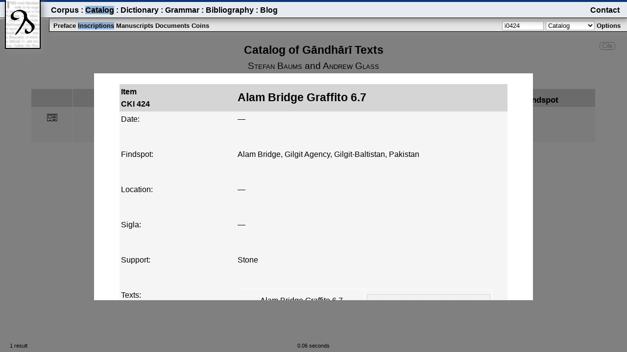

--- FILE ---
content_type: text/html; charset=UTF-8
request_url: https://gandhari.org/catalog/cki0424
body_size: 1387
content:
 <!DOCTYPE html>
<html lang="en" xml:lang="en" xmlns="http://www.w3.org/1999/xhtml">
<head>
	<meta charset="utf-8">
	<meta name="viewport" content="width=device-width"/>
	<title>Gandhari.org – Catalog of Gāndhārī Texts</title>
	<link rel="stylesheet" type="text/css" href="/main/plugins/dev/css/common.css.php" />
	<link rel="stylesheet" type="text/css" href="/main/plugins/dev/css/menu.css.php" />
	<link rel="stylesheet" type="text/css" href="/main/plugins/dev/css/catalog.css.php" />
	<script type="text/javascript">
        var sitebasepath="https://gandhari.org/main", dbName="gandhari",
        srchtypdelimiter=":", siteTitle="Gandhari.org – ";</script>
	<script type="text/javascript" src="/main/plugins/dev/js/common.js"></script>
	<script type="text/javascript" src="/main/plugins/dev/js/menu.js"></script>
	<script type="text/javascript" src="/main/plugins/dev/js/catalog.js"></script>
</head>
<body id="body" class="body" onload="initCatalog('{…section…:…Catalog…,…textref…:null,…orderby…:null}')">
<div class="content">
		<div class="citeascontainer"><span class="citeas" onclick="citeas('Stefan Baums and Andrew Glass. 2002–. <i>Catalog of Gāndhārī Texts</i>. <a href=&quot;https://gandhari.org/catalog&quot;>https://gandhari.org/catalog</a>')">Cite</span></div>
	<div class="title">
		<span id="title" class="title">Catalog of Gāndhārī Texts</span>
	</div>
	<div id="byline" class="byline">Stefan Baums <span class="notsmallcaps">and</span> Andrew Glass</div>
	<div id="list" class="list"></div>
	<div id="resultscount" class="fixedBottomLeft"></div>
	<div id="stats" class="fixedBottomCenter"></div>
	<div id="credit" class="fixedBottomRight"></div>
	<div id="definition" class="hidden"></div>
	<input type="hidden" id="section" value="inscriptions"/>
	<input type="hidden" id="page" value="catalog"/>
	<div id="dismisslayer" class="hidden" onclick="showOptions()"></div>
	<div id="metadatalayer" class="hidden"></div>
	<div id="msgbox" class="hidden" ></div>
	<div id="submenubar" class="submenubar">
		<div class="submenu">
			<div id="submenu" class="sections">
				<span class="menuItem" onclick="switchSection('catalog','preface')" data-value="preface">Preface</span>
				<span class="menuItem submenuItemSelected" onclick="switchSection('catalog','inscriptions')" data-value="inscriptions">Inscriptions</span>
				<span class="menuItem" onclick="switchSection('catalog','manuscripts')" data-value="manuscripts">Manuscripts</span>
				<span class="menuItem" onclick="switchSection('catalog','documents')" data-value="documents">Documents</span>
				<span class="menuItem" onclick="switchSection('catalog','coins')" data-value="coins">Coins</span>
			</div>
			<div class="searchandfilter">
				<input id="searchBox" class="searchbox"
        name="searchstring" autocomplete="off" placeholder="Search" onkeydown="return onPress_Enter(event)" value="i0424" />
				<select id="searchtype" class="searchtype" name="searchtype" onfocus="hideDismissLayer()">
					<option id="searchtypeC" value="C">Catalog</option>
					<option id="searchtypeW" value="W">Full Text</option>
				</select>
				<span class="optionsToggle menuItem" onclick="showOptions()" >Options</span>
			</div>
		</div>
		<form class="searchandfilter" action="/main/plugins/catalog/" method="post">
			<div id="options" class="hidden"></div>
		</form>
	</div>
	<div id="menubar" class="menubar">
		<div class="toggle"  onclick="showHideMenu()">
			<span id="toggleMenu" ></span>
		</div>
		<div id="menu" class="menu">
			<div class="menuItemsLeft">
			<span class="menuItem" onclick="switchPage('corpus')">Corpus</span>
			<span class="spacer"> : </span>
			<span class="menuItem menuItemSelected" onclick="switchPage('catalog')">Catalog</span>
			<span class="spacer"> : </span>
			<span class="menuItem" onclick="switchPage('dictionary')">Dictionary</span>
			<span class="spacer"> : </span>
			<span class="menuItem" onclick="switchPage('grammar')">Grammar</span>
			<span class="spacer"> : </span>
			<span class="menuItem" onclick="switchPage('bibliography')">Bibliography</span>
			<span class="spacer"> : </span>
			<span class="menuItem" onclick="switchPage('blog')">Blog</span>
			</div>
			<div class="menuItemsRight">
				<span class="menuItem"><a class="menuitem" href="https://gandhari.org/blog/?page_id=5">Contact</a></span>
			</div>
		</div>
	</div>
	<span onclick="switchPage('home')"><img class="logo" src="/main/plugins/dev/resources/gd_logo.png" alt="logo"/></span>
</div>
</body>
</html>


--- FILE ---
content_type: text/html; charset=UTF-8
request_url: https://gandhari.org/dev/php/catalogLoader.php?db=gandhari&strJSON={%22searchstring%22:%22i0424%22,%22searchtype%22:%22C%22,%22catalog%22:%22CKI%22,%22rowhead%22:1,%22filters%22:0,%22specials%22:null,%22orderby%22:null}
body_size: 1442
content:
 {"duration":0.06,"crossrefs":{"1":{"target":"CKI0001","text":"2","merged":["CKI0002","CKI0003","CKI0004","CKI0005","CKI0006","CKI0007","CKI0008","CKI0009","CKI0010","CKI0011","CKI0012","CKI0013","CKI0014"]},"2":{"target":"CKI0015","text":"16","merged":["CKI0016","CKI0017","CKI0018","CKI0019","CKI0020","CKI0021","CKI0022","CKI0023","CKI0024","CKI0025","CKI0026","CKI0027","CKI0028"]},"gaptotarget":{"CKI0002":{"txtid":"2","ckn":"CKI0001"},"CKI0003":{"txtid":"3","ckn":"CKI0001"},"CKI0004":{"txtid":"4","ckn":"CKI0001"},"CKI0005":{"txtid":"5","ckn":"CKI0001"},"CKI0006":{"txtid":"6","ckn":"CKI0001"},"CKI0007":{"txtid":"7","ckn":"CKI0001"},"CKI0008":{"txtid":"8","ckn":"CKI0001"},"CKI0009":{"txtid":"9","ckn":"CKI0001"},"CKI0010":{"txtid":"10","ckn":"CKI0001"},"CKI0011":{"txtid":"11","ckn":"CKI0001"},"CKI0012":{"txtid":"12","ckn":"CKI0001"},"CKI0013":{"txtid":"13","ckn":"CKI0001"},"CKI0014":{"txtid":"14","ckn":"CKI0001"},"CKI0016":{"txtid":"16","ckn":"CKI0015"},"CKI0017":{"txtid":"17","ckn":"CKI0015"},"CKI0018":{"txtid":"18","ckn":"CKI0015"},"CKI0019":{"txtid":"19","ckn":"CKI0015"},"CKI0020":{"txtid":"20","ckn":"CKI0015"},"CKI0021":{"txtid":"21","ckn":"CKI0015"},"CKI0022":{"txtid":"22","ckn":"CKI0015"},"CKI0023":{"txtid":"23","ckn":"CKI0015"},"CKI0024":{"txtid":"24","ckn":"CKI0015"},"CKI0025":{"txtid":"25","ckn":"CKI0015"},"CKI0026":{"txtid":"26","ckn":"CKI0015"},"CKI0027":{"txtid":"27","ckn":"CKI0015"},"CKI0028":{"txtid":"28","ckn":"CKI0015"}}},"gaps":{"424":["CKI0001","CKI0002","CKI0003","CKI0004","CKI0005","CKI0006","CKI0007","CKI0008","CKI0009","CKI0010","CKI0011","CKI0012","CKI0013","CKI0014","CKI0015","CKI0016","CKI0017","CKI0018","CKI0019","CKI0020","CKI0021","CKI0022","CKI0023","CKI0024","CKI0025","CKI0026","CKI0027","CKI0028","CKI0029","CKI0030","CKI0031","CKI0032","CKI0033","CKI0034","CKI0035","CKI0036","CKI0037","CKI0038","CKI0039","CKI0040","CKI0041","CKI0042","CKI0043","CKI0044","CKI0045","CKI0046","CKI0047","CKI0048","CKI0049","CKI0050","CKI0051","CKI0052","CKI0053","CKI0054","CKI0055","CKI0056","CKI0057","CKI0058","CKI0059","CKI0060","CKI0061","CKI0062","CKI0063","CKI0064","CKI0065","CKI0066","CKI0067","CKI0068","CKI0069","CKI0070","CKI0071","CKI0072","CKI0073","CKI0074","CKI0075","CKI0076","CKI0077","CKI0078","CKI0079","CKI0080","CKI0081","CKI0082","CKI0083","CKI0084","CKI0085","CKI0086","CKI0087","CKI0088","CKI0089","CKI0090","CKI0091","CKI0092","CKI0093","CKI0094","CKI0095","CKI0096","CKI0097","CKI0098","CKI0099","CKI0100","CKI0101","CKI0102","CKI0103","CKI0104","CKI0105","CKI0106","CKI0107","CKI0108","CKI0109","CKI0110","CKI0111","CKI0112","CKI0113","CKI0114","CKI0115","CKI0116","CKI0117","CKI0118","CKI0119","CKI0120","CKI0121","CKI0122","CKI0123","CKI0124","CKI0125","CKI0126","CKI0127","CKI0128","CKI0129","CKI0130","CKI0131","CKI0132","CKI0133","CKI0134","CKI0135","CKI0136","CKI0137","CKI0138","CKI0139","CKI0140","CKI0141","CKI0142","CKI0143","CKI0144","CKI0145","CKI0146","CKI0147","CKI0148","CKI0149","CKI0150","CKI0151","CKI0152","CKI0153","CKI0154","CKI0155","CKI0156","CKI0157","CKI0158","CKI0159","CKI0160","CKI0161","CKI0162","CKI0163","CKI0164","CKI0165","CKI0166","CKI0167","CKI0168","CKI0169","CKI0170","CKI0171","CKI0172","CKI0173","CKI0174","CKI0175","CKI0176","CKI0177","CKI0178","CKI0179","CKI0180","CKI0181","CKI0182","CKI0183","CKI0184","CKI0185","CKI0186","CKI0187","CKI0188","CKI0189","CKI0190","CKI0191","CKI0192","CKI0193","CKI0194","CKI0195","CKI0196","CKI0197","CKI0198","CKI0199","CKI0200","CKI0201","CKI0202","CKI0203","CKI0204","CKI0205","CKI0206","CKI0207","CKI0208","CKI0209","CKI0210","CKI0211","CKI0212","CKI0213","CKI0214","CKI0215","CKI0216","CKI0217","CKI0218","CKI0219","CKI0220","CKI0221","CKI0222","CKI0223","CKI0224","CKI0225","CKI0226","CKI0227","CKI0228","CKI0229","CKI0230","CKI0231","CKI0232","CKI0233","CKI0234","CKI0235","CKI0236","CKI0237","CKI0238","CKI0239","CKI0240","CKI0241","CKI0242","CKI0243","CKI0244","CKI0245","CKI0246","CKI0247","CKI0248","CKI0249","CKI0250","CKI0251","CKI0252","CKI0253","CKI0254","CKI0255","CKI0256","CKI0257","CKI0258","CKI0259","CKI0260","CKI0261","CKI0262","CKI0263","CKI0264","CKI0265","CKI0266","CKI0267","CKI0268","CKI0269","CKI0270","CKI0271","CKI0272","CKI0273","CKI0274","CKI0275","CKI0276","CKI0277","CKI0278","CKI0279","CKI0280","CKI0281","CKI0282","CKI0283","CKI0284","CKI0285","CKI0286","CKI0287","CKI0288","CKI0289","CKI0290","CKI0291","CKI0292","CKI0293","CKI0294","CKI0295","CKI0296","CKI0297","CKI0298","CKI0299","CKI0300","CKI0301","CKI0302","CKI0303","CKI0304","CKI0305","CKI0306","CKI0307","CKI0308","CKI0309","CKI0310","CKI0311","CKI0312","CKI0313","CKI0314","CKI0315","CKI0316","CKI0317","CKI0318","CKI0319","CKI0320","CKI0321","CKI0322","CKI0323","CKI0324","CKI0325","CKI0326","CKI0327","CKI0328","CKI0329","CKI0330","CKI0331","CKI0332","CKI0333","CKI0334","CKI0335","CKI0336","CKI0337","CKI0338","CKI0339","CKI0340","CKI0341","CKI0342","CKI0343","CKI0344","CKI0345","CKI0346","CKI0347","CKI0348","CKI0349","CKI0350","CKI0351","CKI0352","CKI0353","CKI0354","CKI0355","CKI0356","CKI0357","CKI0358","CKI0359","CKI0360","CKI0361","CKI0362","CKI0363","CKI0364","CKI0365","CKI0366","CKI0367","CKI0368","CKI0369","CKI0370","CKI0371","CKI0372","CKI0373","CKI0374","CKI0375","CKI0376","CKI0377","CKI0378","CKI0379","CKI0380","CKI0381","CKI0382","CKI0383","CKI0384","CKI0385","CKI0386","CKI0387","CKI0388","CKI0389","CKI0390","CKI0391","CKI0392","CKI0393","CKI0394","CKI0395","CKI0396","CKI0397","CKI0398","CKI0399","CKI0400","CKI0401","CKI0402","CKI0403","CKI0404","CKI0405","CKI0406","CKI0407","CKI0408","CKI0409","CKI0410","CKI0411","CKI0412","CKI0413","CKI0414","CKI0415","CKI0416","CKI0417","CKI0418","CKI0419","CKI0420","CKI0421","CKI0422","CKI0423"]},"status":0,"showCKN":0,"count":2,"message":"","results":[{"id":0,"abbreviation":"Abbreviation","ckn":"#","title":"Title","date":"Date","attested":"Date","year":"Year","era":"Era","month":"Month","day":"Day","findspot":"Findspot","support":"Support","location":"Location","collection":"Collection","status":"Status"},{"id":"398","abbreviation":null,"ckn":"CKI&nbsp;424","title":"Alam Bridge Graffito 6.7","date":null,"attested":"","year":null,"era":null,"month":null,"day":null,"findspot":null,"support":"41","location":"","collection":null,"status":"\u2b55 \u2b1c","txtid":"424","label":null,"seq_ID":null}]}

--- FILE ---
content_type: text/html; charset=UTF-8
request_url: https://gandhari.org/dev/php/catalogEntryLoader.php?db=gandhari&strJSON={%22entityID%22:%22itm:398%22,%22section%22:%22inscriptions%22}
body_size: 1146
content:
 {"itemID":"398","prevID":null,"nextID":null,"textID":null,"metadata":{"ckn":"CKI0424","ckn_mask":"CKI&nbsp;424","collectionID":null,"findspotID":"424","locationID":"396","siglaID":"398","supportID":"398","title":"Alam Bridge Graffito 6.7","collection":null,"findspot":{"detail":"","display":"Alam Bridge, Gilgit Agency, Gilgit-Baltistan, Pakistan","prnid":"182","prnlabel":"Alam Bridge","explabel":"Alam Bridge, Gilgit Agency, Gilgit-Baltistan, Pakistan","uncertain":false},"itmType":null,"location":"","support":"Stone","sigla":"","frame":null,"otherID":null},"parentitem":"<span class=\"link\" onclick=\"loadMetadataPanel('itm:398')\">Alam Bridge Graffito 6.7<\/span>","texts":[{"id":"424","ckn":"CKI0424.1","title":"Alam Bridge Graffito 6.7","date":[],"scribe":{"scribe":null,"scribeid":null},"image":"","refs":"","comments":[],"editionID":"424"}],"images":[],"comments":"[{\"id\":0,\"text\":\"null\"}]","attributions":"<span onmouseover=\"showFloatingBibRef('3664')\" onmouseout=\"hideFloatingBibRef('3664')\" ><span class=\"biblink bold\" onclick=\"refclick('1721','')\">Fussman 1978<div id=\"fr3664\" class=\"hide\"> <span class=\"western\">Fussman<\/span>, G\u00e9rard. 1978. \u201cInscriptions de Gilgit.\u201d <i>Bulletin de l\u2019\u00c9cole fran\u00e7aise d\u2019Extr\u00eame\u2010Orient<\/i>  65: 1\u201364.<\/div><\/span>, 24<\/span>; <span onmouseover=\"showFloatingBibRef('3570')\" onmouseout=\"hideFloatingBibRef('3570')\" ><span class=\"biblink\" onclick=\"refclick('578','')\">Fussman 1980<div id=\"fr3570\" class=\"hide\"> <span class=\"western\">Fussman<\/span>, G\u00e9rard. 1980. \u201cQuelques ouvrages r\u00e9cents sur les langues et civilisations de l\u2019Hindou\u2010Kouch (1976\u20131979).\u201d <i>Journal asiatique<\/i>  268: 451\u201365.<\/div><\/span>, 461<\/span>; <span onmouseover=\"showFloatingBibRef('3571')\" onmouseout=\"hideFloatingBibRef('3571')\" ><span class=\"biblink\" onclick=\"refclick('722','')\">Neelis 1992<div id=\"fr3571\" class=\"hide\"> <span class=\"western\">Neelis<\/span>, Jason. 1992. \u201cA Survey of Recently\u2010Discovered Kharo\u1e63\u1e6dh\u012b Inscriptions.\u201d MA thesis. University of Texas at Austin.<\/div><\/span>, 79 no. 19<\/span>; <span onmouseover=\"showFloatingBibRef('3667')\" onmouseout=\"hideFloatingBibRef('3667')\" ><span class=\"biblink bold\" onclick=\"refclick('723','')\">Neelis 2001<div id=\"fr3667\" class=\"hide\"> <span class=\"western\">Neelis<\/span>, Jason. 2001. \u201cLong\u2010Distance Trade and the Transmission of Buddhism through Northern Pakistan, Primarily Based on Kharo\u1e63\u1e6dh\u012b and Br\u0101hm\u012b Inscriptions.\u201d PhD dissertation. University of Washington.<\/div><\/span>, 264<\/span>. ","attributionlist":[],"source":"<a class=\"link bold\"\n              href=\"..\/bibliography\/?bib_id=Neelis_2001\"\n              target=\"_blank\">Neelis 2001<\/a>","surfaces":[],"duration":0.12898826599121094,"editor":false}

--- FILE ---
content_type: application/javascript
request_url: https://gandhari.org/main/plugins/dev/js/common.js
body_size: 28850
content:
// Copyright 2017 Andrew Glass
/*
#
# This file is part of the Gandhari.org software suite.
#
# The Gandhari.org software suite is free software: you can
# redistribute it and/or modify it under the terms of the GNU
# General Public License as published by the Free Software
# Foundation, either version 3 of the License, or (at your option)
# any later version.
#
# The Gandhari.org software suite is distributed in the hope that
# it will be useful, but WITHOUT ANY WARRANTY; without even the
# implied warranty of MERCHANTABILITY or FITNESS FOR A PARTICULAR
# PURPOSE. See the GNU General Public License for more details.
#
# You should have received a copy of the GNU General Public
# License along with the Gandhari.org suite. If not, see
# <http://www.gnu.org/licenses/>.
*/

/*
 - tab advance between lemma fields
 - Gandhari lemma candidates (#)
 - Sanskrit lemma candidates (mw:)
 - BHS lemma candidates (bhs:)
 - Pali lemma candidates (p:)
 - Other languages formatting (-> Ardhamagadhi <span lang=""></span>)
*/

//#########################################################
//# STRINGS
//#########################################################

window.strings = [];
window.strings['attribution'] = 'Attribution';
window.strings['baseline'] = 'Baseline';
window.strings['day'] = 'Day';
window.strings['detail'] = 'Detail';
window.strings['era'] = 'Era';
window.strings['frame'] = 'Frame';
window.strings['image'] = 'Image file';
window.strings['lookup'] = 'Lookup';
window.strings['mdcbibid'] = 'Bib Ref';
window.strings['mdcdate'] = 'Date';
window.strings['mdcdetails'] = 'Details';
window.strings['mdcedition'] = 'Edition';
window.strings['mdccollection'] = 'Collection';
window.strings['mdccomments'] = 'Comments';
window.strings['mdcfindspot'] = 'Findspot';
window.strings['mdcimages'] = 'Images';
window.strings['mdclocation'] = 'Location';
window.strings['mdcparent'] = 'Item';
window.strings['mdcreferences'] = 'References';
window.strings['mdcsave'] = '';
window.strings['mdcscribe'] = 'Scribe';
window.strings['mdcsigla'] = 'Sigla';
window.strings['mdcsource'] = 'Source';
window.strings['mdcstructure'] = 'Structure';
window.strings['mdcsupport'] = 'Support';
window.strings['mdctexts'] = 'Texts';
window.strings['mdctype'] = 'Type';
window.strings['month'] = 'Month';
window.strings['otherID'] = 'Other ID';
window.strings['surface'] = 'Surface';
window.strings['text'] = 'Text';
window.strings['uncertain'] = 'Uncertain';
window.strings['upload'] = 'Upload';
window.strings['year'] = 'Year';
window.strings['bibMetadata'] = 'Metadata';
window.strings['bibAuthorDate'] = 'Author/<br/>Date';
window.strings['bibTranslator'] = 'Translator';
window.strings['bibArticle'] = 'Article';
window.strings['bibTitle'] = 'Title';
window.strings['bibEditor'] = 'Editor(s)';
window.strings['bibPubAuthor'] = 'Author(s)';
window.strings['bibPublication'] = 'Publication';
window.strings['bibIssue'] = 'Issue';
window.strings['bibSeries'] = 'Series';
window.strings['bibDegree'] = 'Degree';
window.strings['bibVolume'] = 'Volume';
window.strings['bibPages'] = 'Page(s)';
window.strings['bibPlates'] = 'Plate(s)';
window.strings['bibAccessed'] = 'Accessed';
window.strings['bibLocation'] = 'Location';
window.strings['bibPublisher'] = 'Publisher';
window.strings['bibUniversity'] = 'Dept., University';
window.strings['bibReprint'] = 'Reprint';
window.strings['bibComments'] = 'Comments';
window.strings['bibURL'] = 'URL';
window.strings['bibCrossRef'] = 'Cross ref.';
window.strings['bibReviewOf'] = 'Review of';
window.strings['bibImport'] = 'Import';
window.strings['bibWork'] = 'Work';
window.strings['bibPreview'] = 'Preview';
window.strings['bibVisibility'] = 'Visibility';
window.imgangle = 0;
window.refs = [];
window.editor = null;
window.doctitle = siteTitle;
window.supports = [];
window.scribes = [];
window.months = [];
window.eras = [];
window.offsets = {'c':0,'m':0,'r':0};
window.priorref = {'c':'','m':'','r':''};
window.attributiontypes = [];
window.mdcsave = null;
window.imgclpbrd = false;
window.imgblob = null;
window.works = ['bibTranslator','bibArticle','bibEditor','bibPubAuthor','bibPublication','bibIssue','bibSeries','bibDegree','bibVolume','bibPages','bibPlates','bibAccessed','bibLocation','bibPublisher','bibReprint','bibReviewOf'];


//#########################################################
//# XMLHttpRequests
//#########################################################

var xmlhttp1 = false;
try { xmlhttp1 = new ActiveXObject("Msxml2.XMLHTTP"); }
catch (e) {
  try { xmlhttp1 = new ActiveXObject("Microsoft.XMLHTTP"); }
  catch (E) { xmlhttp1 = false; }
  }
if (!xmlhttp1 && typeof XMLHttpRequest != 'undefined') { xmlhttp1 = new XMLHttpRequest(); }

var xmlhttp2 = false;
try { xmlhttp2 = new ActiveXObject("Msxml2.XMLHTTP"); }
catch (e) {
  try { xmlhttp2 = new ActiveXObject("Microsoft.XMLHTTP"); }
  catch (E) { xmlhttp2 = false; }
  }
if (!xmlhttp2 && typeof XMLHttpRequest != 'undefined') { xmlhttp2 = new XMLHttpRequest(); }

var xmlhttp3 = false;
try { xmlhttp3 = new ActiveXObject("Msxml2.XMLHTTP"); }
catch (e) {
  try { xmlhttp3 = new ActiveXObject("Microsoft.XMLHTTP"); }
  catch (E) { xmlhttp3 = false; }
  }
if (!xmlhttp3 && typeof XMLHttpRequest != 'undefined') { xmlhttp3 = new XMLHttpRequest(); }

var xmlhttp4 = false;
try { xmlhttp4 = new ActiveXObject("Msxml2.XMLHTTP"); }
catch (e) {
  try { xmlhttp4 = new ActiveXObject("Microsoft.XMLHTTP"); }
  catch (E) { xmlhttp4 = false; }
  }
if (!xmlhttp4 && typeof XMLHttpRequest != 'undefined') { xmlhttp4 = new XMLHttpRequest(); }

var xmlhttp5 = false;
try { xmlhttp5 = new ActiveXObject("Msxml2.XMLHTTP"); }
catch (e) {
  try { xmlhttp5 = new ActiveXObject("Microsoft.XMLHTTP"); }
  catch (E) { xmlhttp5 = false; }
  }
if (!xmlhttp5 && typeof XMLHttpRequest != 'undefined') { xmlhttp5 = new XMLHttpRequest(); }
  
//#########################################################
//# PASSIVE SUPPORTED
//#########################################################

let passiveSupported = false;

try {
  const options = {
    get passive() { // This function will be called when the browser
                    //   attempts to access the passive property.
      passiveSupported = true;
      return false;
    }
  };

  window.addEventListener("test", null, options);
  window.removeEventListener("test", null, options);
} catch(err) {
  passiveSupported = false;
}

//#########################################################
//# BUTTONS
//#########################################################

function drawButtons(buttonText, buttonAction, buttonAppend, buttonID, buttonStyle, longPressArgs) {
  var page = document.getElementById('page').value;

  if (page == 'lexicographer') {
    var buttonPanel = document.getElementById('buttonPanel');
    var button = document.createElement('DIV');
    if (buttonID) {
      button.setAttribute("id", "btn"+buttonID);
    }

    if (buttonStyle == 'readonly') {
      buttonClass = 'readonlybutton';  
    } else 
    if (buttonStyle) {
      buttonClass = "button " + buttonStyle;  
    } else {
      buttonClass = "button buttonRegular";  
    }
    button.setAttribute("class", buttonClass);
    button.innerHTML = buttonText;

    if (buttonPanel) {
      if (!buttonAppend) {
        buttonPanel.innerHTML = '';
      }
      buttonPanel.appendChild(button);

      if (longPressArgs) {
        var node = button;
        var longpress = false;
        var presstimer = null;
        var longtarget = null;
        var cancel = function(e) {
            if (presstimer !== null) {
                clearTimeout(presstimer);
                presstimer = null;
            }
            this.classList.remove("longpress");
        };
        var clickFunctionArgs = longPressArgs['clickFunctionArgs'];
        var longPressFunction = longPressArgs['longPressFunction'];
        var longPressFunctionArgs = longPressArgs['longPressFunctionArgs'];
        
        var click = function(e) {
            if (presstimer !== null) {
                clearTimeout(presstimer);
                presstimer = null;
            }
            this.classList.remove("longpress");
            if (longpress) {
                return false;
            }
            if (clickFunctionArgs) {
              buttonAction.apply(this, clickFunctionArgs);
            } else {
              buttonAction();
            }
        };

        var start = function(e) {
            if (e.type === "click" && e.button !== 0) {
                return;
            }
            longpress = false;
            this.classList.add("longpressed");
            presstimer = setTimeout(function() {
              if (longPressFunctionArgs) {
                longPressFunction.apply(this, longPressFunctionArgs);
              } else {
                longPressFunction();
              }
              longpress = true;
            }, 500);
            return false;
        };

        node.addEventListener("mousedown", start, passiveSupported
          ? { passive: true } : false);
        node.addEventListener("touchstart", start, passiveSupported
        ? { passive: true } : false);
        node.addEventListener("click", click, passiveSupported
        ? { passive: true } : false);
        node.addEventListener("mouseout", cancel, passiveSupported
        ? { passive: true } : false);
        node.addEventListener("touchend", cancel, passiveSupported
        ? { passive: true } : false);
        node.addEventListener("touchleave", cancel, passiveSupported
        ? { passive: true } : false);
        node.addEventListener("touchcancel", cancel, passiveSupported
        ? { passive: true } : false);
      }
      else {
        button.setAttribute("onclick", buttonAction);
      }
    }
  }
}

function clearButtons() {
  var buttonDiv = document.getElementById("buttonPanel");
  buttonDiv.innerHTML = '';
}

function clearResultsCountAndStats() {
  results = document.getElementById("resultscount");
  stats = document.getElementById("stats");
  results.innerHTML = '';
  stats.innerHTML = '';
}

function showBusyLayer() {
  var dismisslayer = document.getElementById("dismisslayer");
  dismisslayer.setAttribute("class", "dismisslayer busy");
  dismisslayer.setAttribute("onclick", "");
}

function hideBusyLayer() {
  var dismisslayer = document.getElementById("dismisslayer");
  dismisslayer.setAttribute("class", "hidden");
  var metadatalayer = document.getElementById("metadatalayer");
  metadatalayer.setAttribute("class", "hidden");
}

function showDismissLayer() {
  var dismisslayer = document.getElementById("dismisslayer");
  dismisslayer.setAttribute("class", "dismisslayer");
  dismisslayer.setAttribute("onclick", "hideDismissLayer()");
}

function showMsgBox(msg) {
  showDismissLayer('hideDismissLayer');
  var msgbox = document.getElementById('msgbox');
  if (msgbox) {
    msgbox.setAttribute("class", "msgbox");
    loadMsgBoxContent(msg);
  }
}

function hideMsgBox() {
  var msgbox = document.getElementById('msgbox');
  if (msgbox) {
    msgbox.setAttribute("class", "hidden");
  }
}

function showIntroBox(section,val=0) {
  showDismissLayer('hideDismissLayer');
  var introbox = document.getElementById('introbox');
  if (introbox) {
    introbox.setAttribute("class", "introbox");
    loadIntroBoxContent(section,val)
  }
}

function loadIntroBoxContent(section,val) {
  page = null;
  if (section = "dop") {
    var name = section+'_intro';
    if (val == 1) {
      name = section+'_abrvs';
    } else if (val == 2) {
      name = section+'_refs';
    }
    page = "../dev/resources/"+name+".html";
  }
  var serverPage = (page);
  var request = xmlhttp5;
  request.open("GET", serverPage);
  request.onreadystatechange = function() {
    if (request.readyState == 4 && request.status == 200) {
      var htmlstr = request.responseText;
      introbox.innerHTML = htmlstr;
    }
  }
  request.send(null);  
}

function hideIntroBox() {
  var introbox = document.getElementById('introbox');
  if (introbox) {
    introbox.setAttribute("class", "hidden");
  }
}

function hideMetadataPanel() {
  var metadataLayer = document.getElementById('metadatalayer');
  if (metadataLayer) {
    metadataLayer.setAttribute("class", "hidden");
  }
}

function hideDismissLayer() {
  dismissOptions();
  hideMetadataPanel();
  closeQuote();
  hideMsgBox();
  hideIntroBox();
  var dismisslayer = document.getElementById("dismisslayer");
  dismisslayer.setAttribute("class", "hidden");
}

function displayCount(count) {
  var resultscount = document.getElementById('resultscount');
  var plural = "s";
  if (count == 1) { var plural = ""; }
  count = parseInt(count).toLocaleString('en')
  resultscount.innerHTML = count + " result" + plural;
}

function displayDuration(duration) {
  var stats = document.getElementById('stats');
  var plural = "s";
  if (duration == 1) { var plural = ""; }
  duration = duration.toLocaleString('en',{ 
    localeMatcher            : 'lookup',
    style                    : 'decimal',
    minimumFractionDigits    : 2,
    maximumFractionDigits    : 2})
  stats.innerHTML = duration + " second" + plural;
}

function loadPadding(parent) {
  var paragraph = document.createElement("P");
  paragraph.innerHTML = '&nbsp;<br/><br/>';
  parent.appendChild(paragraph);
}

function loadMetadataPanel(entityID) {
  showDismissLayer('hideDismissLayer');
  var metadataLayer = document.getElementById('metadatalayer');
  metadataLayer.setAttribute("class", "metadata pointer");
  loadMetadataPanelContent(entityID);
}

function addslashes(string) {
  if (string) {
    return string.replace(/\\/g, '\\\\').
    replace(/\u0008/g, '\\b').
    replace(/\t/g, '\\t').
    replace(/\n/g, '\\n').
    replace(/\f/g, '\\f').
    replace(/\r/g, '\\r').
    replace(/"/g, '\\"');
  }
}

function loadMetadataPanelContent(entityID) {
  function loadTextsPkt(texts) {
    var textsPkt = [];

    var dates = [];
    var datepkt = [];
    var scribes = [];
    var scribepkt = [];
    
    i = 0;
    for (key in texts) {
      var text = texts[key];
      var textID = text['id'];
      //SCRIBES
      var scribe = text['scribe']['scribe'];
      if (!scribes.includes(scribe)) {
        scribes.push(scribe);
        var scribeID = text['scribe']['scribeid'];
        scribepkt = '{"display":"'+scribes.join(', ')+'","id":"'+scribeID+'","entityID":"txt:'+textID+'"}';
      }
      textsPkt['scribepkt'] = scribepkt;

      //SOURCE
      // var source = jsonObj['source'];
      // source = addslashes(source);
      // var sourceID = jsonObj['metadata']['sourceID'];
      // var sourcepkt = '{"display":"'+source+'","id":"'+sourceID+'","entityID":"'+entityID+'"}';

      if (i == 0) {
        //DATES for all texts in item
        var date = text['date']['date'];
        if (date) {
          if (!dates.includes(date)) {
            dates.push(date);
            var dateID = text['date']['dateID'];
            var year   = text['date']['year'];
            var month  = text['date']['month'];
            var day    = text['date']['day'];
            var eraid  = text['date']['eraid'];
            var era    = text['date']['era'];      
            datepkt = '{"display":"'+dates.join(', ')+'","id":"'+dateID+
            '","entityID":"txt:'+textID+'","year":"'+year+'","month":"'+month+
            '","day":"'+day+'","era":"'+era+'","eraid":"'+eraid+'"}';
          }
        } else {
          datepkt = '{"display":"","id":"","entityID":"txt:'+textID+
          '","year":"","month":"","day":"","era":"","eraid":""}';
        }
        textsPkt['datepkt'] = datepkt;

        //COMMENT for first text in item
        textsPkt['firsttxtID'] = textID;
        if (text['comments']['length']>0) {
          var commentid = text['comments'][0]['id'];
          var comment   = text['comments'][0]['text'];
          var commentpkt = '{"display":"'+comment+'","id":"'+commentid+'","entityID":"txt:'+textID+'"}';
        } else {
          var commentpkt = '{"display":"","id":"","entityID":"txt:'+textID+'"}';          
        }
        textsPkt['commentpkt'] = commentpkt;
        textsPkt['ckn'] = text['ckn'];
      }

      i += 1;
    }

    return textsPkt;
  }
  function getNavClass(testID) {
    var navClass = 'disabledNav';
    if (testID) {
      navClass = 'metadataNav';
    }
    return navClass;
  }
  window.mdcpanelentity = entityID;

  var metadataLayer = document.getElementById('metadatalayer');
  metadataLayer.innerHTML = "";
  var section = null;
  if (document.getElementById("section")) {
    section = document.getElementById("section").value;
  }

  var objJSON = {
    "entityID":entityID,
    "section":section
  };
  var strJSON = JSON.stringify(objJSON);
  var serverPage = ("../dev/php/catalogEntryLoader.php?db="+dbName+"&strJSON=" + strJSON);
  var request = xmlhttp4;
  request.open("GET", serverPage);
  request.onreadystatechange = function() {
    if (request.readyState == 4 && request.status == 200) {
      var jsonStr = request.responseText;
      var jsonObj = JSON.parse(jsonStr);
      var count = jsonObj['count'];
      var editor = jsonObj['editor'];
      window.editor = editor;
      var editable = null;

      // Search results
      if (count == 0) {
        alert("There were no results.");
      } else {
        var texts = jsonObj['texts'];
        var itmTextPkt = loadTextsPkt(texts);
        window.texts=texts;
        datepkt = itmTextPkt['datepkt'];
        scribepkt = itmTextPkt['scribepkt'];
        textpkt = itmTextPkt['textpkt'];
        commentpkt = itmTextPkt['commentpkt'];

        var tableDiv = document.createElement('DIV');
          tableDiv.setAttribute("class", "table");
        var row1Div = document.createElement('DIV');
          row1Div.setAttribute("class", "rowhead");
          tableDiv.appendChild(row1Div);
        
        var ckn = jsonObj['metadata']['ckn'];
        var cknmask = jsonObj['metadata']['ckn_mask'];
        var cknDiv = document.createElement('DIV');
          cknDiv.setAttribute("class", "metadataCKN itemmd");
          cknDiv.setAttribute("id", "metadataID");
          cknDiv.setAttribute("value", entityID);
          cknDiv.setAttribute("onclick", "loadMetadataPanel('"+entityID+"')");
          cknDiv.innerHTML = 'item'.charAt(0).toUpperCase() + 'item'.slice(1) + '<br/>' + cknmask;
          row1Div.appendChild(cknDiv);

        var title = jsonObj['metadata']['title'];
        var headingDiv = document.createElement('DIV');
          headingDiv.setAttribute("class", "metadataHeading itemmd");
          row1Div.appendChild(headingDiv);
        var titleDiv = document.createElement('DIV');
          titleDiv.setAttribute("id", "mdctitle");
          if (editor) {
            editable = ' editable';
            titleDiv.setAttribute("onclick", "editField('mdctitle','"+entityID+"','"+title+"')");
          } else {
            var editable = '';
          }
          titleDiv.setAttribute("class", "metadataTitle"+editable);
          titleDiv.innerHTML = title;
          headingDiv.appendChild(titleDiv);
        var prevID = jsonObj['prevID'];
        var nextID = jsonObj['nextID'];
        if (prevID || nextID) {
          var navClass = getNavClass(prevID);
          var prvDiv = document.createElement('DIV');
            prvDiv.setAttribute("class", navClass);
            prvDiv.setAttribute("id", "prvNav");
            prvDiv.setAttribute("onclick", "loadMetadataPanelContent('"+prevID+"')");
            prvDiv.innerHTML = "❮";
          var navClass = getNavClass(nextID);
          var nxtDiv = document.createElement('DIV');
            nxtDiv.setAttribute("class", navClass);
            nxtDiv.setAttribute("id", "nxtNav");
            nxtDiv.setAttribute("onclick", "loadMetadataPanelContent('"+nextID+"')");
            nxtDiv.innerHTML = "❯";
          headingDiv.appendChild(nxtDiv);
          headingDiv.appendChild(prvDiv);
        }

        window.attributionlist = jsonObj['attributionlist'];
        var attributions = jsonObj['attributions'];
          attributions = addslashes(attributions);
          var attributionsID = 0;
          var attributionspkt = '{"display":"'+attributions+'","id":"'+attributionsID+'"}';

        var txtParent = jsonObj['parentitem'];
          txtParent = addslashes(txtParent);
        var findspot = jsonObj['metadata']['findspot']['display'];
          var fsdetail = jsonObj['metadata']['findspot']['detail'];
          var prnid = jsonObj['metadata']['findspot']['prnid'];
          var prnlabel = jsonObj['metadata']['findspot']['prnlabel'];
          var explabel = jsonObj['metadata']['findspot']['explabel'];
          var uncertain = jsonObj['metadata']['findspot']['uncertain'];
          var findspotID = jsonObj['metadata']['findspotID'];
          var findspotpkt = '{"display":"'+findspot+'","id":"'+findspotID+'","entityID":"'+entityID+'","detail":"'+fsdetail+'","prnid":"'+prnid+'","prnlabel":"'+prnlabel+'","explabel":"'+explabel+'","uncertain":"'+uncertain+'"}';
        var location = jsonObj['metadata']['location'];
          var locationID = jsonObj['metadata']['locationID'];
          var locationpkt = '{"display":"'+location+'","id":"'+locationID+'","entityID":"'+entityID+'"}';
        var sigla = jsonObj['metadata']['sigla'];
          var siglaID = jsonObj['metadata']['siglaID'];
          var frame = jsonObj['metadata']['frame'];
          var otherID = jsonObj['metadata']['otherID'];
          var siglapkt = '{"display":"'+sigla+'","id":"'+siglaID+'","entityID":"'+entityID+'","frame":"'+frame+'","otherID":"'+otherID+'"}';
        var support = jsonObj['metadata']['support'];
          var supportID = jsonObj['metadata']['supportID'];
          var supportpkt = '{"display":"'+support+'","id":"'+supportID+'","entityID":"'+entityID+'"}';
        window.surfaces = jsonObj['surfaces'];
        var images = jsonObj['images'];
        window.scribes = jsonObj['scribes'];
        window.supports = jsonObj['supports'];
        window.months = jsonObj['months'];
        window.eras = jsonObj['eras'];
        window.attributiontypes = jsonObj['attributiontypes'];
        
        // var duration = jsonObj['duration'];

        // tableDiv.appendChild(addRow('mdccollection',collection));
        tableDiv.appendChild(addRow('mdcdate',datepkt, editor));
        tableDiv.appendChild(addRow('mdcfindspot',findspotpkt,editor)); //Edited per fragment
        tableDiv.appendChild(addRow('mdclocation',locationpkt,editor)); //Edited per fragment
        tableDiv.appendChild(addRow('mdcsigla',siglapkt,editor));
        tableDiv.appendChild(addRow('mdcsupport',supportpkt,editor)); //Edited first part
        tableDiv.appendChild(addTextRows('mdctexts',texts,editor));
        tableDiv.appendChild(addRow('mdcreferences',attributionspkt,null,ckn));
        tableDiv.appendChild(addRow('mdccomments',commentpkt,editor));
        tableDiv.appendChild(addImagesRow('mdcimages',images,editor)); //Edited per item...
        // tableDiv.appendChild(addRow('mdcscribe',scribepkt)); //Edited per text
        // tableDiv.appendChild(addRow('mdctype',itmTypepkt));
        // tableDiv.appendChild(addRow('mdcsource',sourcepkt));

        metadataLayer.appendChild(tableDiv);        
        //console.log('CKN: '+ckn+' Duration: '+duration);
      }
    }
  }
  request.send(null);  
}

function newBibliographyItem() {
  loadBibliographyEditPanel(loadEmptyBibObj());
}

function loadEmptyBibObj() {
  var bibObj = {
    "bibid": 'NEW',
    "name":'ENTRY'
  }
  return bibObj;
}

function editBibliographyItem(bibID) {
  var objJSON = {
    "mode":'edit',
    "bibID":bibID
  };

  var strJSON = JSON.stringify(objJSON);
  var serverPage = ("../dev/php/bibliographyLoader.php?db="+dbName+"&strJSON=" + strJSON);
  var request = xmlhttp4;
  request.open("GET", serverPage);
  request.onreadystatechange = function() {
    if (request.readyState == 4 && request.status == 200) {
      var jsonStr = request.responseText;
      var jsonObj = JSON.parse(jsonStr);
      var editor = jsonObj['editor'];
      var bibObj = jsonObj['results'];
      loadBibliographyEditPanel(bibObj);
    }
  }
  request.send(null);  
}

function loadBibliographyEditPanel(bibObj) {
  dismissOptions();
  showBusyLayer();
  var metadataLayer = document.getElementById('metadatalayer');
  metadataLayer.innerHTML = null;
  metadataLayer.setAttribute("class", "metadata pointer");
  var bibID = 'NEW'
  var bibName = '';

  if (bibObj) {
    var bibID = bibObj['bibid'];
    var bibName = bibObj['name'];
  }

  var tableDiv = document.createElement('DIV');
    tableDiv.setAttribute("class", "table");
    metadataLayer.appendChild(tableDiv);
  var row1Div = document.createElement('DIV');
    row1Div.setAttribute("class", "rowhead");
    tableDiv.appendChild(row1Div);
  var bibIDDiv = document.createElement('DIV');
    bibIDDiv.setAttribute("class", "metadataCKN");
    bibIDDiv.innerHTML = bibID + '<br/>' + bibName;
    row1Div.appendChild(bibIDDiv);
  var inp1 = document.createElement("INPUT");
    inp1.setAttribute("id", "bibIDval");
    inp1.setAttribute("value", bibID);
    inp1.setAttribute("type", "hidden");
  var inp2 = document.createElement("INPUT");
    inp2.setAttribute("id", "bibNameval");
    inp2.setAttribute("value", bibName);
    inp2.setAttribute("type", "hidden");
  row1Div.appendChild(inp1);
  row1Div.appendChild(inp2);
  var title = 'Bibliography Editor';
  var headingDiv = document.createElement('DIV');
    headingDiv.setAttribute("class", "metadataHeading");
    row1Div.appendChild(headingDiv);
  var titleDiv = document.createElement('DIV');
    titleDiv.setAttribute("id", "bibtitle");
    titleDiv.setAttribute("class", "metadataTitle");
    titleDiv.innerHTML = title;
    headingDiv.appendChild(titleDiv);

  head = ['bibPreview','bibImport','bibMetadata','bibAuthorDate'];
  coda = ['bibComments','bibURL','bibCrossRef','bibVisibility','bibSubmit'];
  head.forEach(function(element) {
    tableDiv.appendChild(addBibSection(element,bibObj));
  }); 
  window.works.forEach(function(element) {
    tableDiv.appendChild(addBibSection(element,bibObj));
  }); 
  coda.forEach(function(element) {
    tableDiv.appendChild(addBibSection(element,bibObj));
  });
  addListeners();
  updateBibType();
  updateBibScript();
  // updateBibLanguage();
  document.getElementById('editbibType').focus();
}

function addListeners() {
  saveListener();
  var reviewof = document.getElementById('editreviewof');
  if (reviewof) {
    reviewof.setAttribute('onfocus','bibListener(\'editreviewof\',\'r\')');
  }
  var crossref = document.getElementById('editcrossref');
  if (crossref) {
    crossref.setAttribute('onfocus','bibListener(\'editcrossref\',\'c\')');
  }
  var editBibRef = document.getElementById('editBibRef');
  if (editBibRef) {
    editBibRef.setAttribute('onfocus','bibListener(\'editBibRef\',\'m\')');
  }
}

function addBibSection(section,bibObj) {
  var requiredsections = ['bibArticle','bibPublication'];
  var addClass = '';
  if (window.works.includes(section)) {
    addClass = ' work';
  } else {
    if (section == 'bibPreview') {
      addClass = ' preview';
    }
  }

  var required = false;
  if (requiredsections.includes(section)) {
    required = true;
  }

  var rowDiv = document.createElement('DIV');
    rowDiv.setAttribute("id", section);
    rowDiv.setAttribute("class", "row"+addClass);
    rowDiv.appendChild(addBibCell('metadataSubHead', window.strings[section],'s'+section,required));

  var datacell = addBibCell('', '');
  var subtable = addSubtable(section,bibObj);
  datacell.appendChild(subtable);
  rowDiv.appendChild(datacell);
  return rowDiv;
}
function addSubtable(section,bibObj) {
  var subtable = document.createElement('DIV');
    subtable.setAttribute("class","subtable");

  switch (section) {
    case 'bibPreview':
      subtable = subtablePreview(subtable,bibObj);  
      break;
    case 'bibImport':
      subtable = subtableImport(subtable,bibObj);  
      break;
    case 'bibMetadata':
      subtable = subtableMetadata(subtable,bibObj);
      break;
    case 'bibAuthorDate':
      subtable = subtableAuthorDate(subtable,bibObj);
      break;
    case 'bibTranslator':
      subtable = subtableTranslator(subtable,bibObj);
      break;
    case 'bibArticle':
      subtable = subtableArticle(subtable,bibObj);
      break;
    case 'bibEditor':
      subtable = subtableEditor(subtable,bibObj);  
      break;
    case 'bibPubAuthor':
      subtable = subtablePubAuthor(subtable,bibObj);  
      break;
    case 'bibPublication':
      subtable = subtablePublication(subtable,bibObj);  
      break;
    case 'bibIssue':
      subtable = subtableIssue(subtable,bibObj);  
      break;
    case 'bibSeries':
      subtable = subtableSeries(subtable,bibObj);  
      break;
    case 'bibDegree':
      subtable = subtableDegree(subtable,bibObj);  
      break;
    case 'bibVolume':
      subtable = subtableVolume(subtable,bibObj);  
      break;
    case 'bibPages':
      subtable = subtablePages(subtable,bibObj);  
      break;
    case 'bibPlates':
      subtable = subtablePlates(subtable,bibObj);  
      break;
    case 'bibAccessed':
      subtable = subtableAccessed(subtable,bibObj);  
      break;
    case 'bibLocation':
      subtable = subtableLocation(subtable,bibObj);  
      break;
    case 'bibPublisher':
      subtable = subtablePublisher(subtable,bibObj);  
      break;
    case 'bibReprint':
      subtable = subtableReprint(subtable,bibObj);  
      break;
    case 'bibComments':
      subtable = subtableComments(subtable,bibObj);  
      break;
    case 'bibURL':
      subtable = subtableURL(subtable,bibObj);  
      break;
    case 'bibCrossRef':
      subtable = subtableCrossRef(subtable,bibObj);  
      break;
    case 'bibReviewOf':
      subtable = subtableReviewOf(subtable,bibObj);  
      break;
    case 'bibVisibility':
      subtable = subtableVisibility(subtable,bibObj);  
      break;
    case 'bibSubmit':
    subtable = subtableSubmit(subtable);  
    break;
  }
  
  return subtable;
}
function loadOptionsFromList(list) {
  var options = [];
  for (i = 0; i < list.length; i++) {
    list[i];
    options.push({'id':list[i],'label':list[i]});
  }
  return options;
}
function subtablePreview(subtable,bibObj) {
  subtable.setAttribute('id','preview');
  subtable.innerHTML = bibObj['preview'];
  return subtable;
}
function subtableImport(subtable,bibObj) {
  fieldpkt = {
    'property':'import','display':'','value':bibObj['import'],'event':'onkeyup','function':'checkImport(\'bibImport\')'
  };
  subtable.appendChild(loadBibImportRow(fieldpkt));
  return subtable;
}
function subtableMetadata(subtable,bibObj) {
  var type = null;
  var language = null;
  var script = null;
  var scan = null;
  if (bibObj) {
    type = bibObj['type'];
    language = bibObj['language'];
    script = bibObj['script_code'];
    scan = bibObj['scan'];
  }
  var types = ['Article','Book','Digital','Dissertation','InCollection','Review','Thesis'];
  var typeOptions = loadOptionsFromList(types);
  var languages = ['','Chinese','Czech','Danish','Dutch','English','French','German','Greek','Hindi','Hungarian','Italian','Japanese','Khotan Saka','Korean','Russian','Sinhalese'];
  var languageOptions = loadOptionsFromList(languages);
  var scripts = ['Latn','Arab','Cyrl','Deva','Grek','Hang','Hani','Jpan','Kore','Mymr','Sinh'];
  var scriptOptions = loadOptionsFromList(scripts);
  var scans = ['','A','S','AS'];
  var scanOptions = loadOptionsFromList(scans);
  var sr1 = eachSubrow();
  var sr2 = eachSubrow();
  var sr3 = eachSubrow();
  var sr4 = eachSubrow();
  var in1 = loadSelectBox(type,typeOptions,'bibType',null,'updateBibType()');
  var in2 = loadSelectBox(language,languageOptions,'Language',null,'update(\'language\')');
  var in3 = loadSelectBox(script,scriptOptions,'Script',null,'updateBibScript()');
  var in4 = loadSelectBox(scan,scanOptions,'bibScan');
  sr1.appendChild(addBibCell('metadataLabel','Type:'));
  sr1.appendChild(addBibCellObj('input',in1));
  sr2.appendChild(addBibCell('metadataLabel','Language:'));
  sr2.appendChild(addBibCellObj('input',in2));
  sr3.appendChild(addBibCell('metadataLabel','Script:'));
  sr3.appendChild(addBibCellObj('input',in3));
  sr4.appendChild(addBibCell('metadataLabel','Scan:'));
  sr4.appendChild(addBibCellObj('input',in4));
  subtable.appendChild(sr1);
  subtable.appendChild(sr2);
  subtable.appendChild(sr3);
  subtable.appendChild(sr4);

  return subtable;
}
function subtableAuthorDate(subtable,bibObj) {
  var given = null;
  var family = null;
  var namestyle = null;
  var addauthors = null;
  var coauthor_last = null;
  var date = null;
  var todate = null;
  var role = null;
  if (bibObj) {
    var given = bibObj['author_first'];
    var family = bibObj['author_last'];
    var namestyle = bibObj['name_style'];
    var addauthors = bibObj['add_authors'];
    var coauthor_last = bibObj['coauthor_last'];
    var date = bibObj['date'];
    var todate = bibObj['todate'];
    var role = bibObj['role'];
    }
  var styles = ['Western','E Asian'];
  var styleOptions = loadOptionsFromList(styles);
  var roles = ['','Editor','Translator'];
  var roleOptions = loadOptionsFromList(roles);
  var sr1 = eachSubrow();
  var sr2 = eachSubrow();
  var sr3 = eachSubrow();
  var sr4 = eachSubrow();
  var sr5 = eachSubrow();
  var sr6 = eachSubrow();
  var sr7 = eachSubrow();
  var sr8 = eachSubrow();
  var in1 = eachInput(given,'First',null,'Given name','onchange','update(\'first\')',true);
  var in2 = eachInput(family,'Last',null,'Family name','onchange','update(\'last\')',true);
  var in3 = loadSelectBox(namestyle,styleOptions,'bibnameStyle');
  var in4 = eachInput(addauthors,'Additional',null,'Coauthors','onchange','update(\'additional\')',true);
  var in5 = eachInput(coauthor_last,'Coauthor last',null,'Coauthor last name');
  var in6 = eachInput(date,'Date',null,'Date','onchange','update(\'date\')');
  var in7 = eachInput(todate,'todate',null,'to date');
  var in8 = loadSelectBox(role,roleOptions,'bibRole');
  sr1.appendChild(addBibCell('metadataLabel','Given name:',null,true));
  sr1.appendChild(addBibCellObj('input',in1));
  sr2.appendChild(addBibCell('metadataLabel','Family name:',null,true));
  sr2.appendChild(addBibCellObj('input',in2));
  sr3.appendChild(addBibCell('metadataLabel','Style:'));
  sr3.appendChild(addBibCellObj('input',in3));
  sr4.appendChild(addBibCell('metadataLabel','Additional authors:'));
  sr4.appendChild(addBibCellObj('input',in4));
  sr5.appendChild(addBibCell('metadataLabel','Coauthor last name:'));
  sr5.appendChild(addBibCellObj('input',in5));
  sr6.appendChild(addBibCell('metadataLabel','Date:',null,true));
  sr6.appendChild(addBibCellObj('input',in6));
  sr7.appendChild(addBibCell('metadataLabel','To date:'));
  sr7.appendChild(addBibCellObj('input',in7));
  sr8.appendChild(addBibCell('metadataLabel','Editor:'));
  sr8.appendChild(addBibCellObj('input',in8));
  subtable.appendChild(sr1);
  subtable.appendChild(sr2);
  subtable.appendChild(sr3);
  subtable.appendChild(sr4);
  subtable.appendChild(sr5);
  subtable.appendChild(sr6);
  subtable.appendChild(sr7);
  subtable.appendChild(sr8);
  return subtable;
}
function subtableTranslator(subtable,bibObj) {
  fieldpkt = {
    'property':'translator','display':'Translator','value':bibObj['translator']
  };
  subtable.appendChild(loadBibSubRow(fieldpkt));
  return subtable;
}
function subtableArticle(subtable,bibObj) {
  fields = [
    {'property':'article_title',   'display':'Latin script', 'value':null,'class':'lt','id':'articlelt'},
    {'property':'article_title_ns','display':'Native script','value':null,'class':'ns'},
    {'property':'article_title_en','display':'English title','value':null,'class':'en'}
  ]

  for (i = 0; i < fields.length; i++) {
    fieldpkt = fields[i];
    fieldpkt['value'] = bibObj[fieldpkt['property']];
    addClass = fieldpkt['class'];
    subtable.appendChild(loadBibSubRow(fieldpkt,addClass));
  }
  return subtable;
}
function subtableEditor(subtable,bibObj) {
  fieldpkt = {
    'property':'editor', 'display':'Editor','value':bibObj['editor']
  };
  subtable.appendChild(loadBibSubRow(fieldpkt));
  return subtable;
}
function subtablePubAuthor(subtable,bibObj) {
  fieldpkt = {
    'property':'pubauthor','display':'Author','value':bibObj['pubauthor']
  };
  subtable.appendChild(loadBibSubRow(fieldpkt));
  return subtable;
}
function subtablePublication(subtable,bibObj) {
  fields = [
    {'property':'publication_title',   'display':'Latin script', 'value':null,'class':'lt','id':'publicationlt'},
    {'property':'publication_title_ns','display':'Native script','value':null,'class':'ns'},
    {'property':'publication_title_en','display':'English title','value':null,'class':'en'}
  ]

  for (i = 0; i < fields.length; i++) {
    fieldpkt = fields[i];
    fieldpkt['value'] = bibObj[fieldpkt['property']];
    addClass = fieldpkt['class'];
    subtable.appendChild(loadBibSubRow(fieldpkt,addClass));
  }
  return subtable;
}
function subtableIssue(subtable,bibObj) {
  fields = [
    {'property':'issue_title',   'display':'Latin script', 'value':null,'class':'lt','id':'issuelt'},
    {'property':'issue_title_ns','display':'Native script','value':null,'class':'ns'},
    {'property':'issue_title_en','display':'English title','value':null,'class':'en'}
  ]

  for (i = 0; i < fields.length; i++) {
    fieldpkt = fields[i];
    fieldpkt['value'] = bibObj[fieldpkt['property']];
    addClass = fieldpkt['class'];
    subtable.appendChild(loadBibSubRow(fieldpkt,addClass));
  }
  return subtable;
}
function subtableSeries(subtable,bibObj) {
  fields = [
    {'property':'series_title',   'display':'Latin script', 'value':null,'class':'lt','id':'serieslt'},
    {'property':'series_title_ns','display':'Native script','value':null,'class':'ns'},
    {'property':'series_title_en','display':'English title','value':null,'class':'en'}
  ]

  for (i = 0; i < fields.length; i++) {
    fieldpkt = fields[i];
    fieldpkt['value'] = bibObj[fieldpkt['property']];
    addClass = fieldpkt['class'];
    subtable.appendChild(loadBibSubRow(fieldpkt,addClass));
  }
  return subtable;
}
function subtableDegree(subtable,bibObj) {
  var type = null;
  if (bibObj) {
    type = bibObj['degree'];
  }
  var types = ['BA thesis','MA thesis','PhD dissertation'];
  var typeOptions = loadOptionsFromList(types);
  var sr1 = eachSubrow();
  var in1 = loadSelectBox(type,typeOptions,'bibDegree',null,'updateBibType()');
  sr1.appendChild(addBibCell('metadataLabel','Type:'));
  sr1.appendChild(addBibCellObj('input',in1));
  subtable.appendChild(sr1);

  return subtable;
}
function subtableVolume(subtable,bibObj) {
  fields = [
    {'property':'volume','display':'','value':null}
    // {'property':'part',  'display':'Part','  value':null}
  ]

  for (i = 0; i < fields.length; i++) {
    fieldpkt = fields[i];
    fieldpkt['value'] = bibObj[fieldpkt['property']];
    subtable.appendChild(loadBibSubRow(fieldpkt));
  }
  return subtable;
}
function subtablePages(subtable,bibObj) {
  fieldpkt = {
    'property':'pages','display':'','value':bibObj['pages']
  };
  subtable.appendChild(loadBibSubRow(fieldpkt));
  return subtable;
}
function subtablePlates(subtable,bibObj) {
  fieldpkt = {
    'property':'plates','display':'','value':bibObj['plates']
  };
  subtable.appendChild(loadBibSubRow(fieldpkt));
  return subtable;
}
function subtableAccessed(subtable,bibObj) {
  fieldpkt = {
    'property':'accessed','display':'','value':bibObj['accessed']
  };
  subtable.appendChild(loadBibSubRow(fieldpkt));
  return subtable;
}
function subtableLocation(subtable,bibObj) {
  fields = [
    {'property':'location',   'display':'Latin script', 'value':null,'class':'lt','id':'locationlt'},
    {'property':'location_ns','display':'Native script','value':null,'class':'ns'}
  ]

  for (i = 0; i < fields.length; i++) {
    fieldpkt = fields[i];
    fieldpkt['value'] = bibObj[fieldpkt['property']];
    addClass = fieldpkt['class'];
    subtable.appendChild(loadBibSubRow(fieldpkt,addClass));
  }
  return subtable;
}
function subtablePublisher(subtable,bibObj) {
  fields = [
    {'property':'publisher',   'display':'Latin script', 'value':null,'class':'lt','id':'publisherlt'}, //Dept, University
    {'property':'publisher_ns','display':'Native script','value':null,'class':'ns'}
  ]

  for (i = 0; i < fields.length; i++) {
    fieldpkt = fields[i];
    fieldpkt['value'] = bibObj[fieldpkt['property']];
    addClass = fieldpkt['class'];
    subtable.appendChild(loadBibSubRow(fieldpkt,addClass));
  }
  return subtable;
}
function subtableReprint(subtable,bibObj) {
  fieldpkt = {
    'property':'reprint','display':'','value':bibObj['reprint']
  };
  subtable.appendChild(loadBibSubRow(fieldpkt));
  return subtable;
}
function subtableComments(subtable,bibObj) {
  fieldpkt = {
    'property':'comments','display':'','value':bibObj['comments']
  };
  subtable.appendChild(loadBibSubRow(fieldpkt));
  return subtable;
}
function subtableURL(subtable,bibObj) { 
  fieldpkt = {
    'property':'url','display':'','value':bibObj['url']
  };
  subtable.appendChild(loadBibSubRow(fieldpkt));
  return subtable;
}
function subtableReviewOf(subtable,bibObj) {  
  fieldpkt = {
    'property':'reviewof','display':'','value':bibObj['review_of'],'event':'onkeyup','function':'checkInputField(\'editreviewof\',\'bibref\',\'reviewof\')'
  };
  subtable.appendChild(loadBibDetailsRow('reviewof'));
  subtable.appendChild(loadBibValuesRow(fieldpkt,'reviewof'));
  return subtable;
}
function subtableCrossRef(subtable,bibObj) {
  fieldpkt = {
    'property':'crossref','display':'','value':bibObj['cross_ref'],'event':'onkeyup','function':'checkInputField(\'editcrossref\',\'bibcrossref\',\'crossref\')'
  };
  subtable.appendChild(loadBibDetailsRow('crossref'));
  subtable.appendChild(loadBibValuesRow(fieldpkt,'crossref'));
  return subtable;
}
function subtableVisibility(subtable,bibObj) {
  var type = null;
  if (bibObj) {
    type = bibObj['visibility'];
  }
  var types = ['Public','Deleted'];
  var typeOptions = loadOptionsFromList(types);
  var sr1 = eachSubrow();
  var in1 = loadSelectBox(type,typeOptions,'bibVisibility');
  sr1.appendChild(addBibCell('metadataLabel',''));
  sr1.appendChild(addBibCellObj('input',in1));
  subtable.appendChild(sr1);

  return subtable;
}
function subtableSubmit(subtable) {
  fieldpkt = {
    'property':'save','display':'','value':'Save','id':'','cl':'submitBtnDisabled','type':'submit'
  };
  subtable.appendChild(loadBibSubRow(fieldpkt));

  return subtable;
}

function saveBibFunction() {
  var savebtn = document.getElementById('editsave');
  var savestate = savebtn.getAttribute('class');
  if (savestate == 'submitBtnReg') {
    saveBibRecord();
  }
}

function saveBibRecord() {
  var bibObj = loadBibObjFromForm();
  var objJSON = {'mode':'save','bibObj':bibObj};
  var strJSON = JSON.stringify(objJSON);
  var serverPage = ("../dev/php/bibliographyLoader.php?strJSON=" + strJSON);
  
  var request = xmlhttp4;
  request.open("GET", serverPage);
  request.onreadystatechange = function() {
    if (request.readyState == 4 && request.status == 200) {
      var jsonStr = request.responseText;
      var jsonObj = JSON.parse(jsonStr);
      var preview = jsonObj['preview'];
      var updaterow = document.getElementById('b'+bibObj['id']);
      updaterow.innerHTML = preview;
    }
  }
  hideBusyLayer();
  request.send(null);   
}

function loadBibSubRow(packet, addClass) {
  var property = valFromObj('property',packet,'');
  var display  = valFromObj('display',packet,'');
  var value    = valFromObj('value',packet,'');
  var id       = valFromObj('id',packet,'');
  var cl       = valFromObj('cl',packet);
  var ev       = valFromObj('ev',packet,'onchange');
  var fn       = valFromObj('fn',packet,'update(\''+property+'\')');
  var type     = valFromObj('type',packet,null);
  var required = valFromObj('required',packet,null);
  var sbr = eachSubrow(property,addClass);
  var inp = eachInput(value,property,type,display,ev,fn,cl);
  var gap = document.createElement('SPAN');
    gap.innerHTML = '&nbsp;';

  if (display) {
    display = display+':';
  }
  sbr.appendChild(addBibCell('metadataLabel',display,id,required));
  sbr.appendChild(addBibCellObj('input cell',inp));
  if (property == 'save') {
    inp.appendChild(gap);   
    inp.appendChild(createCancelBtn('bib'));   
  }
  return sbr;
}
function loadBibDetailsRow(subsection) {
  var sbr = eachSubrow('','');
  var c = addBibCell('cell','');
  var span = document.createElement('SPAN');
  var rowid = 'refdetails';
  if (subsection == 'crossref') {
    rowid = 'crdetails';
  }
  span.setAttribute('id',rowid);
  span.setAttribute('class','link');
  span.innerHTML = '';
  sbr.appendChild(addBibCell('cell',''));
  sbr.appendChild(c);
  c.appendChild(span);

  return sbr;
}
function loadBibImportRow(packet) {
  var property = packet['property'];
  var sbr = eachSubrow(property);
  var fn = "expandInputToArea('import')";
  sbr.appendChild(eachInput('','BibTeX',null,null,'onfocus',fn));

  return sbr;
}
function expandInputToArea(id) {
  var cell = document.getElementById(id);
    cell.innerHTML = '';

  var fn = "loadBibTeX('editBibTeX')";
  cell.appendChild(eachArea('','BibTeX',30,4,fn,'onchange'));
  document.getElementById('editBibTeX').focus();
}

function loadBibValuesRow(packet,type) {
  var property = packet['property'];
  var display  = packet['display'];
  var value    = packet['value'];
  var id       = '';
  var ev       = '';
  var fn       = '';
  if (packet.hasOwnProperty('id')) {
    id = packet['id'];
  }
  if (packet.hasOwnProperty('event')) {
    ev = packet['event'];
  }
  if (packet.hasOwnProperty('function')) {
    fn = packet['function'];
  }

  var sbr = eachSubrow(property);
  sbr.appendChild(loadBibValuesCell(value,property+'lzgs',type));
  var inp  = eachInput('',property,null,display,ev,fn);
  var inp2 = eachInput(loadBibReviewIDs(value),property+'vals','hidden');
  var inp3 = eachInput(loadBibReviewIDs(value),'old'+property+'vals','hidden');
  sbr.appendChild(addBibCellObj('input cell',inp));
  sbr.appendChild(addBibCellObj('input cell',inp2));
  sbr.appendChild(addBibCellObj('input cell',inp3));
  return sbr;
}

function loadBibValuesCell(v,d,type) {
  var c = addBibCell('metadataLabel','',d);
  var t = type.substring(0,1);
  if (v) {
    v.forEach(function(element) {
      var bibid = element['id'];
      c.appendChild(makeLozenge(bibid,element['name'],type));
    });
  }
  return c;
}

function loadBibReviewIDs(v) {
  var bibids = [];
  if (v) {
    v.forEach(function(element) {
      var bibid = element['id'];
      bibids.push(bibid);
    });
  }
  return bibids.join(',');
}

function appendRefValue(bibid,refnode) {
  var valuesStr = refnode.getAttribute('value');
  var values = [];
  var a = false;
  if (valuesStr) {
    var values = valuesStr.split(',');
    if (!values.includes(bibid)) {
      values.push(bibid);
      values.sort();
      a = true;
    }  
  } else {
    values = [bibid];
    a = true;
  }
  
  valuesStr = values.join(',');
  refnode.setAttribute('value',valuesStr);
  return a;
}

function removeRefValue(bibid,type) {
  if (type == 'r') {
    domid = 'editreviewofvals';
  }
  if (type == 'c') {
    domid = 'editcrossrefvals';
  }
  var refnode = document.getElementById(domid);

  if (refnode) {
    var valuesStr = refnode.getAttribute('value');
    var values = [];
    var a = false;
    if (valuesStr) {
      var values = valuesStr.split(',');
      values = removefromarray(values,bibid);
      valuesStr = values.join(',');
      refnode.setAttribute('value',valuesStr);
    }  
  }    
}

function removefromarray(arr,val) {
  for( var i = 0; i < arr.length; i++){ 
                                 
      if ( arr[i] === val) { 
          arr.splice(i, 1); 
          i--; 
      }
  }
  return arr;
}

function makeLozenge(bibid,value,type) {
  if (value) {
    value = value.trim();
  }
  var span = document.createElement('SPAN');
    span.setAttribute('class','lozenge');
    span.innerHTML = value.replace('_','&nbsp;');
  var s2 = document.createElement('SPAN');
    s2.setAttribute('class','red');
    s2.innerHTML = '&nbsp;x';
  span.appendChild(s2);
  var t = type.substring(0,1);
  span.setAttribute('id','lz'+t+bibid);
  span.setAttribute('onclick','removeBibCandidate(\''+bibid+'\',\''+t+'\')');
  return span;
}

function removeBibCandidate(bibid,type) {
  removeLozenge(type+bibid);
  removeRefValue(bibid,type);
}

function removeLozenge(bibid) {
  l = document.getElementById('lz'+bibid);
  if (l) {
    var p = l.parentNode
    p.removeChild(l);
  }
}

function addRow(mdcid,valuepkt,editor,labelLink) {
  var rowDiv = document.createElement('DIV');
    rowDiv.setAttribute("class", "row");
  
  var cellLabel = document.createElement('DIV');
    var labelClass = "metadataLabel";
    if (labelLink) {
      labelClass = "metadataLabel link";
      cellLabel.setAttribute("onclick","followLink('"+labelLink+"')");
    }
    cellLabel.setAttribute("class", labelClass);
    labeltext = window.strings[mdcid];
    if (labeltext) {
      cellLabel.innerHTML = labeltext+':';
    }

  var cellValue = document.createElement('DIV');
    var editable = '';

    cellValue.setAttribute("id", mdcid);
    if (editor) {
      editable = ' editable';
      cellValue.setAttribute("onclick", "expandMDC('"+mdcid+"','"+valuepkt+"')");
    }
    cellValue.setAttribute("class", "metadataValue"+editable);
    var value = '';
    if (typeof valuepkt !== 'undefined') {
      var valueObj = JSON.parse(valuepkt);
      value = valueObj['display'];
      if (value == null || value == '' || value == 'null' || value == 'undefined') { value = '—'; }
      value = value.replace(/\[(.*?)\]\((.*?)\)/g,'<a class="link" href="$2">$1</a>');
    }
    cellValue.innerHTML = value;

  rowDiv.appendChild(cellLabel);
  rowDiv.appendChild(cellValue);
  return rowDiv;
}

function addBibCell(cellclass, cellcontent, cellid, required) {
  var cellBibCell = document.createElement('DIV');
  if (cellclass) {
    cellBibCell.setAttribute("class", cellclass);
  }
  if (cellcontent) {
    cellBibCell.innerHTML = cellcontent;
  }
  if (cellid) {
    cellBibCell.setAttribute("id", cellid);
  }
  if (required) {
    cellBibCell.appendChild(requiredStar());
  }
  return cellBibCell;
}

function requiredStar() {
  var spn = document.createElement('SPAN');
    spn.setAttribute('class','red');
    spn.innerHTML = '*';
  return spn;
}

function addBibCellObj(cellclass, contentObj, cellid) {
  if (cellclass) {
    contentObj.setAttribute("class", cellclass);
  }
  if (cellid) {
    contentObj.setAttribute("id", cellid);
  }

  return contentObj;
}

function updateBibType() {
  var type = document.getElementById("editbibType").value;
  var properties = [];

  replaceClassUsingClass('row work','hide');
  switch (type) {
    case 'Article':
      properties = ['bibArticle','bibPublication','bibIssue','bibSeries','bibVolume','bibPages','bibPlates','bibReprint','bibReviewOf'];

      break;
    case 'Book':
      properties = ['bibTranslator','bibPublication','bibIssue','bibSeries','bibVolume','bibLocation','bibPublisher','bibReprint'];
      break;
    case 'Digital':
      properties = ['bibPublication','bibLocation','bibAccessed'];
      break;
    case 'Dissertation':
    case 'Thesis':
      properties = ['bibArticle','bibDegree','bibPublisher'];
      break;
    case 'InCollection':
      properties = ['bibArticle','bibTranslator','bibEditor','bibPubAuthor','bibPublication','bibIssue','bibSeries','bibVolume','bibPages','bibPlates','bibLocation','bibPublisher','bibReprint','bibReviewOf'];
      break;
    case 'Review':
      properties = ['bibArticle','bibPublication','bibIssue','bibSeries','bibVolume','bibPages','bibPlates','bibReprint','bibReviewOf'];
      break;
    }
  if (properties.length > 0) {
    properties.forEach(function(element) {
      setClassForID('row work',element);
      updateSubHeading(type,element);
    })
  }
  update('type');
}

function updateSubHeading(type,sID) {
  var newString = null;
  var renameable = ['bibArticle','bibPublisher'];
  var index = renameable.indexOf(sID);

  if (type == 'Dissertation' || type == 'Thesis') {
    rename = ['bibTitle','bibUniversity'];
    newString = window.strings[rename[index]];
  } else {
    rename = ['bibArticle','bibPublisher'];
    newString = window.strings[rename[index]];
  }

  if (newString) {
    var node = document.getElementById('s'+sID)
    node.innerHTML = newString;
    if (['Article','Title'].includes(type)) {
      node.appendChild(requiredStar());
    }
  }

}

// function updateBibLanguage() {
//   var language = document.getElementById("editLanguage").value;
//   properties = ['article_title_en','publication_title_en','issue_title_en','series_title_en','location_en','publisher_en'];
//   languages = ['Chinese','Japanese','Korean','Hindi'];
//   replaceClassUsingClass('subrow en','hide');
//   if (languages.includes(language)) {
//     properties.forEach(function(element) {
//       setClassForID('subrow en',element);
//     })
//   }
// }

function updateBibScript() {
  var script = document.getElementById("editScript").value;
  var nses = ['article_title_ns','publication_title_ns','issue_title_ns','series_title_ns','location_ns','publisher_ns'];
  var ens  = ['article_title_en','publication_title_en','issue_title_en','series_title_en','location_en','publisher_en'];
  var labels = ['articlelt','publicationlt','issuelt','serieslt','locationlt','publisherlt'];
  replaceClassUsingClass('subrow ns','hide');
  replaceClassUsingClass('subrow en','hide');
  if (script != 'Latn') {
    nses.forEach(function(element) {
      setClassForID('subrow ns',element);
    })
    ens.forEach(function(element) {
      setClassForID('subrow en',element);
    })
    labels.forEach(function(element) {
      setInnerHTMLForID('Latin script',element);
    })
  } else {
    labels.forEach(function(element) {
      setInnerHTMLForID('',element);
    })
  }
}

function update(field) {
  updateSaveBtnSatus();
  updatePreview();
  if (field == 'additional') {
    updateCoauthorLast();
  }
}

function updateCoauthorLast() {
  var addauthors = document.getElementById('editAdditional').value;
  var coauthorlast = document.getElementById('editCoauthorlast');
  var last = '';
  if (addauthors) {
    parts = addauthors.split(' ');
    if (parts[0] == 'and') {
      if (parts.length >= 3) {
        last = parts[2];
      }
      if (parts.length == 2) {
        last = parts[1];
      }
    } else {
      if (parts.length >= 2) {
        last = parts[1];
      } else {
        last = parts[0];
      }
    }
  }
  coauthorlast.value = last.replace(/,/g,'');
}

function updateSaveBtnSatus() {
  var articles = ['Article','InCollection'];
  var degrees = ['Dissertation','Thesis'];
  var type = document.getElementById('editbibType').value;
  var first = document.getElementById('editFirst').value;
  var last = document.getElementById('editLast').value;
  var date = document.getElementById('editDate').value;
  var article = document.getElementById('editarticle_title').value;
  article += document.getElementById('editarticle_title_en').value;
  var publisher = document.getElementById('editpublisher').value;
  var location = document.getElementById('editlocation').value;
  var publication = document.getElementById('editpublication_title').value;
  publication += document.getElementById('editpublication_title_en').value;
  var savebtn = document.getElementById('editsave');
  var ready = false;
  savebtn.setAttribute('class','submitBtnDisabled');
  savebtn.setAttribute('onclick','');

  if (degrees.includes(type)) {
    if ((first || last) && date && article && publisher) {
      ready = true;
    }
  } else if (articles.includes(type)) {
    if ((first || last) && date && article && publication) {
      ready = true;
    }
  } else if (type=='Review') {
    if ((first || last) && date && publication) {
      // add reviewval
      ready = true;
    }
  } else if (type=='Digital') {
    if ((first || last) && date && publication && location) {
      ready = true;
    }
  } else { //Book
    if ((first || last) && date && publication) {
      ready = true;
    }
  }

  if (ready) {
    savebtn.setAttribute('class','submitBtnReg');
    savebtn.setAttribute('onclick','saveBibRecord()');
  }
}

function updatePreview(){
  var bibObj = loadBibObjFromForm();
  
  var objJSON = {'mode':'preview','bibObj':bibObj};
  var strJSON = JSON.stringify(objJSON);
  var serverPage = ("../dev/php/bibliographyLoader.php?strJSON=" + strJSON);

  var request = xmlhttp4;
  request.open("GET", serverPage);
  request.onreadystatechange = function() {
    if (request.readyState == 4 && request.status == 200) {
      var jsonStr = request.responseText;
      var jsonObj = JSON.parse(jsonStr);
      var preview = revertJsonSafeString(jsonObj['preview']);
      injectIntoDOM('preview',preview,'t');
    }
  }
  request.send(null);   
}

function setClassForID(value,id) {
  var element = document.getElementById(id);
  if (element) {
    element.setAttribute('class',value);
  }
}

function setInnerHTMLForID(value,id) {
  var element = document.getElementById(id);
  if (element) {
    element.innerHTML = value;
  }
}

function addImagesRow(mdcid,imagepkt,editor) {
  var rowDiv = document.createElement('DIV');
    rowDiv.setAttribute("class", "row");

  var cellLabel = document.createElement('DIV');
    cellLabel.setAttribute("class", "metadataLabel");
    cellLabel.innerHTML = window.strings[mdcid]+':';

  var cellValue = document.createElement('DIV');
    cellValue.setAttribute("id", mdcid);
    cellValue.setAttribute("class", "metadataValue cell");

  var subTable = document.createElement('DIV');
    subTable.setAttribute("class", "imgflex-container");

  rowDiv.appendChild(cellLabel);
  rowDiv.appendChild(cellValue);
  cellValue.appendChild(subTable);

  for (key in imagepkt) {
    var image = imagepkt[key];
    var title = image['title'];
    var url   = image['url'];
    var imgjsn = JSON.stringify(imagepkt);
    var thumbnail = loadThumbnail(url);
    var image = document.createElement('IMG');
      image.setAttribute("src", thumbnail);
      image.setAttribute("class", "minithumbnail");
      image.setAttribute("alt", "Image of "+title);
    var imgCell = document.createElement('DIV');
      imgCell.setAttribute("class", "imgflex-cell");
      imgCell.setAttribute("onclick", "openImageViewer("+imgjsn+","+key+")");
      imgCell.appendChild(image);
    
    subTable.appendChild(imgCell);
  }
  if (editor) {
    var addImgCell = document.createElement('DIV');
      addImgCell.setAttribute("id", "expandimagescell");
      addImgCell.setAttribute("class", "imgflex-cell");
    var addImgBtn = document.createElement('SPAN');
      addImgBtn.setAttribute("class", "addBtnReg");
      addImgBtn.setAttribute("onclick", "expandImages('mdcimages')");
      addImgBtn.innerHTML = '+';
    subTable.appendChild(addImgCell);
    addImgCell.appendChild(addImgBtn);
    }

  return rowDiv;
}

function expandImages(mdcid) {
  function loadTextsList() {
    var texts = window.texts;
    var seltxt = window.lasttxtid;
    var txtoptions = [];
    var i = 0;
    for (key in texts) {
      if (!seltxt) {
        if (i == 0) {
          seltxt = texts[key]['id'];
        }
      }
    
      pair = [];
      pair['id']=texts[key]['id'];
      pair['label']=texts[key]['ckn']+'—'+texts[key]['title'];
      txtoptions.push(pair);
      i++;
    } 
    window.lasttxtid = seltxt;
    return txtoptions;
  }
  function loadAttributionsList() {
    var attributions = window.attributionlist;
    var custom = {'id':0,'label':'Custom'};
    attributions.push(custom);
    var selatb = window.lastatbid;
    if (!selatb) {
      if (attributions.length > 0) {
        selatb = attributions[0]['id'];
      }
    }    
    window.lastatbid = selatb;
    return attributions;
  }
  function getItemID(entityID) {
    var itemID = 0;
    parts = entityID.split(':');
    if (parts.length ==2) {
      if (parts[0] == 'itm') {
        itemID = parts[1];
      }
    }
    return itemID;
  }
  var txtoptions = loadTextsList();
  var atboptions = loadAttributionsList();
  var srfoptions = window.surfaces;
  var el = document.getElementById('metadataID');
  var entityID = el.getAttribute('value'); //TODO can't get value from a div
  var itemID = getItemID(entityID);
  var imgbtncell = document.getElementById("expandimagescell");
  imgbtncell.setAttribute("class","hidden");

  //these need to be cleard when the entityID changes
  // var seltxt = window.lasttxtid;
  // var selatb = window.lastatbid;
  // var selsrf = window.lastsrfid;
  var seltxt = null;
  var selatb = null;
  var selsrf = null;

  const imgurl = '../dev/php/imageUploader.php';
  var parent = document.getElementById(mdcid);
  var upform = document.createElement("FORM");
    upform.setAttribute("method","post");
    upform.setAttribute("enctype","multipart/form-data");
    upform.setAttribute("id","fileUpload");
    upform.setAttribute("class","uploader");
    upform.setAttribute("action","../dev/php/imageUploader.php");
    upform.addEventListener('submit', (e) => {
      e.preventDefault()
    
      const formData = new FormData();
      formData.append('mode','upload');
      formData.append('itm',itemID);
      formData.append('atb',document.getElementById('editAttribution').value);
      if (document.getElementById('editCustAtb')) {
        formData.append('atc',document.getElementById('editCustAtb').value);
        formData.append('atd',document.getElementById('editAtbDetail').value);
        formData.append('atu',document.getElementById('editAtbUrl').value);
      }
      formData.append('sfc',document.getElementById('editSurface').value);
      formData.append('txt',document.getElementById('editText').value);
      formData.append('section',document.getElementById('section').value);
      formData.append('baseline',document.getElementById('editmkbln').checked);
      if (window.imgclpbrd) {
        formData.append('blob', window.imgblob);
      } else {
        const files = document.querySelector('[type=file]').files;
        for (let i = 0; i < files.length; i++) {
          let file = files[i];
          if (file) {
            formData.append('files[]', file);
          }
        }
      }

      fetch(imgurl, {
        method: 'POST',
        body: formData,
      }).then((response) => {
        var data = response.json().then((data) => {
          if (data['mode'] == 'error') {
            var upload = document.getElementById('file-upload');
            upload.setAttribute('class','red');
            var btn = document.getElementById('submitmdcimages');
            btn.setAttribute("class","submitBtnDisabled");      
          } else {
            imagesUploaded(data,entityID);
          }
        }).catch((err) => {
          console.log(err)
        })
      }) 
    });
    upform.addEventListener('paste', function(e){
      // Get the clipboard data
      var items = e.clipboardData.items;
      // Loop through the items
      for (var i = 0; i < items.length; i++) {
        // Check if the item is an image
        if (items[i].type.indexOf("image") == -1) continue;
        // Get the image as a blob
        var blob = items[i].getAsFile();
        var reader = new FileReader();
        reader.onload = function(event) {
          var data = event.target.result;
          window.imgblob = data;
        };
        reader.readAsDataURL(blob);

        var url = window.URL.createObjectURL(blob);
        // Create an Image object and set its source to the URL
        var img = new Image();
        img.src = url;
        // Draw the image on the canvas when it loads
        img.onload = function() {
          imageStaged(img);
        };
      }
    });

  var subtable = document.createElement("DIV");
    subtable.setAttribute("id","stImgForm");
    subtable.setAttribute("class","subtable");

  var rowText = eachSubrow();
  subtable.appendChild(rowText);
  rowText.appendChild(eachLabel(window.strings['text']));
  var selectbox = loadSelectBox(seltxt,txtoptions,'Text');
  rowText.appendChild(selectbox);
  rowText.appendChild(emptyCell());
  if (selectbox.childElementCount == 1) {
    rowText.setAttribute("class","hidden");
  }

  var rowAtb = eachSubrow('srAtb');
  subtable.appendChild(rowAtb);
  rowAtb.appendChild(eachLabel(window.strings['attribution']));
  var editAtbs = loadSelectBox(selatb,atboptions,'Attribution');
  rowAtb.appendChild(editAtbs);
  rowAtb.appendChild(emptyCell());
  editAtbs.setAttribute('onchange','updateAttribution()');

  var rowSrf = eachSubrow();
  subtable.appendChild(rowSrf);
  rowSrf.appendChild(eachLabel(window.strings['surface']));
  var selectbox = loadSelectBox(selsrf,srfoptions,'Surface');
  rowSrf.appendChild(selectbox);
  rowSrf.appendChild(emptyCell());
  if (selectbox.childElementCount == 1) {
    rowSrf.setAttribute("class","hidden");
  }
  
  var rowImg = eachSubrow();
  subtable.appendChild(rowImg);
  rowImg.appendChild(eachLabel(window.strings['image']));
  
  var upImgTable = document.createElement("DIV");
  upImgTable.setAttribute("class","subtable");
  rowImg.appendChild(upImgTable);
  
  var rImgInput = eachSubrow();
  upImgTable.appendChild(rImgInput);
  
  var cImgInput = emptyCell();
  rImgInput.appendChild(cImgInput);

  var upInput = document.createElement("INPUT");
    upInput.setAttribute("id","file-upload");
    upInput.setAttribute("type","file");
    upInput.setAttribute("name","file");
    // upInput.setAttribute("name","files[]");
    // upInput.setAttribute("multiple",true);
    upInput.setAttribute("accept","image/*");
    upInput.setAttribute("onchange","imageStaged()");
    cImgInput.appendChild(upInput);

  var upLabel = document.createElement("LABEL");
    upLabel.setAttribute("for","file-upload");
    upLabel.setAttribute("id","file-drag");
    rowImg.appendChild(upLabel);

  var previewcell = emptyCell();
    rImgInput.appendChild(previewcell);

  var pw = 100;
  var ph = 120;
  window.pbox = [];
  window.pbox['x'] = pw;
  window.pbox['y'] = ph;
  window.imgangle = 0;
  var phcanvas = document.createElement('CANVAS');
    phcanvas.setAttribute('id','imgcanvas');
    phcanvas.setAttribute('width',pw);
    phcanvas.setAttribute('height',ph);
    phcanvas.setAttribute('class','imgcnvs');
  previewcell.appendChild(phcanvas);
  var phcontext = phcanvas.getContext("2d");
  var phimg = new Image();
    phimg.src = sitebasepath+'/plugins/dev/png/addimage.png';
  
  phimg.onload = function() {
    var iw = phimg.width;
    var ih = phimg.height;
    var hpad = 0;
    var vpad = 0;
    var imgsize = imageSize(iw,ih,pw,ph,hpad,vpad);
    phcontext.drawImage(phimg, imgsize['x'], imgsize['y'], imgsize['width'], imgsize['height']);
  }

  var rowBln = eachSubrow();
    subtable.appendChild(rowBln);
    rowBln.appendChild(eachLabel(window.strings['baseline']));
    rowBln.appendChild(eachCheckbox(0,'mkbln'));

  var rowSubmit = eachSubrow();
    subtable.appendChild(rowSubmit);

  var hidvalscell = emptyCell();
    rowSubmit.appendChild(hidvalscell);

  var hidID = document.createElement("INPUT");
    hidID.setAttribute("name","itemID");
    hidID.setAttribute("type","hidden");
    hidID.setAttribute("value",itemID);
    hidvalscell.appendChild(hidID);

  var hidMaxSize = document.createElement("INPUT");
    hidMaxSize.setAttribute("name","MAX_FILE_SIZE");
    hidMaxSize.setAttribute("type","hidden");
    hidMaxSize.setAttribute("value","200000000");
    hidvalscell.appendChild(hidMaxSize);

  var inputcell = emptyCell();
    rowSubmit.appendChild(inputcell);

  var submit = createSubmitBtn('mdcimages',itemID,0,null,true);
    inputcell.appendChild(submit);
  
  // setFocusOn('editText');    

  parent.appendChild(upform);
  upform.appendChild(subtable);
  subtable.appendChild(upLabel);
  subtable.appendChild(hidMaxSize);
}

function imageNav(key) {
  var images = window.images;
  if (images.length>key) {
    openImageViewer(images,key);
  }
}

function toggleImgNavShow(navid,tostate,cmncl) {
  if (navid == 'imgbtns') {
    toggleImgNavShow('imgr90',tostate,'imgbtn');
    toggleImgNavShow('imgr270',tostate,'imgbtn');
  } else {
    var navbtn = document.getElementById(navid);
    if (navbtn) {
      if (tostate == 'hide') {
        navbtn.setAttribute('class','fadeout');
      } else {
        navbtn.setAttribute('class',cmncl+' '+navid);
        setTimeout(function() {
          toggleImgNavShow(navid,'hide');
        },3000);
      }
    }
  }
}

function closeImageViewer() {
  var imgcontainer = document.getElementById('imgcontainer');
  imgcontainer.parentElement.removeChild(imgcontainer);
}

function redraw(img,fit,angle){
  var canvas = document.getElementById('imgcanvas');
  var ctx = canvas.getContext("2d");
  var iw = img.width;
  var ih = img.height;
  var pw = Number(canvas.getAttribute('width'));
  var ph = Number(canvas.getAttribute('height'));
  var hpad = 0;
  var vpad = 0;
  var imgsize = imageSize(iw,ih,pw,ph,hpad,vpad);
  var f = imgsize['f'];
  dx = imgsize['x']/f;
  dy = imgsize['y']/f;  

  cx = (canvas.width/f)/2;
  cy = (canvas.height/f)/2;

  if (angle) {
    ctx.translate(cx, cy);
    ctx.rotate(angle * Math.PI / 180);
    ctx.translate(-cx, -cy);
  }  

  if (fit) {
    ctx.clearRect(0,0,cx,cy);
    ctx.scale(f,f);
  } else {
    var p1 = ctx.transformedPoint(0,0);
    var p2 = ctx.transformedPoint(canvas.width,canvas.height);
    ctx.clearRect(p1.x,p1.y,p2.x-p1.x,p2.y-p1.y);
  }

  ctx.drawImage(img,dx,dy);
}

function imageSize(srcwidth, srcheight, targetwidth, targetheight,hpad,vpad) {
  function scalefactor(src,trg) {
    return src/trg;
  }
  function offset(v1,v2) {
    return Math.floor((v1 - v2) / 2);
  }
  var result = { width: 100, height: 100, x: 10, y: 10};
  tw = targetwidth - hpad;
  th = targetheight - vpad;

  var sar = srcwidth/srcheight;
  var tar = tw/th;
  var sf = 1;

  if (sar > tar) {
    // maximize width
    sf = scalefactor(srcwidth,tw);
    sh = srcheight/sf;
    sw = tw;
  } else {
    // maximize height
    sf = scalefactor(srcheight,th);
    sh = th;
    sw = srcwidth/sf;
  }

  result['width'] = Math.floor(sw);
  result['height'] = Math.floor(sh);
  result['x'] = offset(tw,Math.floor(sw))+Math.floor(hpad/2);
  result['y'] = offset(th,Math.floor(sh))+Math.floor(vpad/2);
  result['f'] = 1/sf;
  return result;
}

function openImageViewer(images,key) {
  window.images = images;
  window.imgkey = key;
  var editor = window.editor;
  var editable = null;
  if (editor) {
    var editable = ' editable';
  }

  var el = document.getElementById('metadataID');
  var resetfn = el.getAttribute('onclick');
  var bibdetails = document.getElementById('bibdetails');
  if (bibdetails) {
    fn = Function(resetfn);
    fn();
  }

  var mdl = document.getElementById('metadatalayer');
  var imgcontainer = document.getElementById('imgcontainer');
  if (imgcontainer) {
    imgcontainer.innerHTML = '';
  } else {
    var imgcontainer = document.createElement('DIV');
      imgcontainer.setAttribute('id','imgcontainer');
      mdl.appendChild(imgcontainer);
  }
  var imgpanel = document.createElement('DIV');
    imgpanel.setAttribute('id','imagepanel');
    imgpanel.setAttribute('class','imagepanel');
  imgcontainer.appendChild(imgpanel);

  var pw = imgpanel.clientWidth;
  var ph = imgpanel.clientHeight - 40;
  
  var canvas = document.createElement('CANVAS');
    canvas.setAttribute('id','imgcanvas');
    canvas.setAttribute('width',pw);
    canvas.setAttribute('height',ph);
    canvas.setAttribute('class','imgcnvs');
  imgpanel.appendChild(canvas);
  var imglabels = document.createElement('DIV');
    imglabels.setAttribute('id','imglabels')
    imglabels.setAttribute('class','imglabels flex-container')
  imgpanel.appendChild(imglabels);
  var imgno = document.createElement('DIV');
    imgno.setAttribute('id','imgno');
    imgno.setAttribute('class','imgno imgflex');
  var imgtitle = document.createElement('DIV');
    imgtitle.setAttribute('id','imgtitle');
    imgtitle.setAttribute('class','imgtitle imgflex'+editable);
  var imgatb = document.createElement('DIV');
    imgatb.setAttribute('id','imgatb')
    imgatb.setAttribute('class','imgatb imgflex'+editable)
  if (key > 0) {
    var keyprv = key - 1;
    var imgprvregion = document.createElement('DIV');
      imgprvregion.setAttribute('class','imgregion navprv');
      imgprvregion.setAttribute('onmouseover','toggleImgNavShow(\'navprv\',\'show\',\'imgnav\')');
    imgcontainer.appendChild(imgprvregion);
    var imgprv = document.createElement('DIV');
      imgprv.setAttribute('id','navprv');
      imgprv.setAttribute('class','hide');
      imgprv.setAttribute('onclick','imageNav('+keyprv+')');
      imgprv.innerHTML = '⟨';
  }
  if (key + 1 < images.length) {
    var keynxt = key + 1;
    var imgnxtregion = document.createElement('DIV');
      imgnxtregion.setAttribute('class','imgregion navnxt');
      imgnxtregion.setAttribute('onmouseover','toggleImgNavShow(\'navnxt\',\'show\',\'imgnav\')');
    imgcontainer.appendChild(imgnxtregion);
    var imgnxt = document.createElement('DIV');
      imgnxt.setAttribute('id','navnxt');
      imgnxt.setAttribute('class','hide');
      imgnxt.setAttribute('onclick','imageNav('+keynxt+')');
      imgnxt.innerHTML = '⟩';
  }

  var imgbtnregion = document.createElement('DIV');
    imgbtnregion.setAttribute('class','imgbtnregion');
    imgbtnregion.setAttribute('onmouseover','toggleImgNavShow(\'imgbtns\',\'show\')');
  imgcontainer.appendChild(imgbtnregion);
  var imgclsregion = document.createElement('DIV');
    imgclsregion.setAttribute('class','imgclsregion navnxt');
    imgclsregion.setAttribute('onmouseover','toggleImgNavShow(\'navcls\',\'show\',\'imgnav\')');
  imgcontainer.appendChild(imgclsregion);

  if (imgprv) {
    imgcontainer.appendChild(imgprv);
  }
  if (imgnxt) {
    imgcontainer.appendChild(imgnxt);    
  }

  var imgbtns = document.createElement('DIV');
    imgbtns.setAttribute('id','imgbtns');
    imgbtns.setAttribute('class','imgbtns');
  imgcontainer.appendChild(imgbtns);    
  var imgr90 = document.createElement('DIV');
    imgr90.setAttribute('id','imgr90');
    imgr90.setAttribute('class','fadeout');
    imgr90.innerHTML = '⭮';
    imgbtns.appendChild(imgr90);    
    var imgr270 = document.createElement('DIV');
    imgr270.setAttribute('id','imgr270');
    imgr270.setAttribute('class','fadeout');
    imgr270.innerHTML = '⭯';
  imgbtns.appendChild(imgr270);    
  var imgcls = document.createElement('DIV');
    imgcls.setAttribute('id','navcls');
    imgcls.setAttribute('class','imgclsbtn navnxt');
    imgcls.setAttribute('onclick','closeImageViewer()');
    imgcls.innerHTML = '✕';
  imgcontainer.appendChild(imgcls);    

  imglabels.appendChild(imgno);
  imglabels.appendChild(imgtitle);
  imglabels.appendChild(imgatb);

  var ctx = canvas.getContext('2d');
  
  if (images.length>key) {
    var image = images[key];
    var img = new Image();
    img.src = image['url'];
    window.img = img;
    var keymask = key + 1;
    imgno.innerHTML = keymask+' of '+images.length;
    imgtitlestr = image.title;
    if (editor) {
      // imgno.setAttribute('onclick','editimg(\'imgno\','+image['imgid']+')');
      imgtitle.setAttribute('onclick','editimg(\'imgtitle\','+image['imgid']+')');
      imgatb.setAttribute('onclick','editimg(\'imgatb\','+image['imgid']+')');
      if (!imgtitlestr) {
        imgtitlestr = '—';
      }
    }
    imgtitle.innerHTML = imgtitlestr;
    var bibid = image.bibid;
    var atbtitle = document.createElement('SPAN');
    if (bibid>0) {
      atbtitle.setAttribute('class','link');
      atbtitle.setAttribute('onclick','openBibID('+bibid+')');
    }
    atbtitle.innerHTML = image.atbtitle.replace('_',' ');
    
    imgatb.appendChild(atbtitle);
    
    img.onload = function() {
      trackTransforms(ctx);
      redraw(img,1);
      var lastX=canvas.width/2, lastY=canvas.height/2;
      var dragStart,dragged;
      canvas.addEventListener('mousedown',function(evt){
        document.body.style.mozUserSelect = document.body.style.userSelect = 'none';
        lastX = evt.offsetX || (evt.pageX - canvas.offsetLeft);
        lastY = evt.offsetY || (evt.pageY - canvas.offsetTop);
        dragStart = ctx.transformedPoint(lastX,lastY);
        dragged = false;
      },false);
      canvas.addEventListener('mousemove',function(evt){
        lastX = evt.offsetX || (evt.pageX - canvas.offsetLeft);
        lastY = evt.offsetY || (evt.pageY - canvas.offsetTop);
        dragged = true;
        if (dragStart){
          var pt = ctx.transformedPoint(lastX,lastY);
          ctx.translate(pt.x-dragStart.x,pt.y-dragStart.y);
          redraw(img,0);
        }
      },false);
      canvas.addEventListener('mouseup',function(evt){
        dragStart = null;
        if (!dragged) zoom(evt.shiftKey ? -1 : 1 );
      },false);

      var rotate= function(angle){
        redraw(img,0,angle);
      }

      imgr90.addEventListener('click',function(evt){
        rotate(90);
      },false);
  
      imgr270.addEventListener('click',function(evt){
        rotate(-90);
      },false);
  
      var scaleFactor = 1.1;
      var zoom = function(clicks){
        var pt = ctx.transformedPoint(lastX,lastY);
        ctx.translate(pt.x,pt.y);
        var factor = Math.pow(scaleFactor,clicks);
        ctx.scale(factor,factor);
        ctx.translate(-pt.x,-pt.y);
        redraw(img,0);
      }
  
      var handleScroll = function(evt){
        var delta = evt.wheelDelta ? evt.wheelDelta/40 : evt.detail ? -evt.detail : 0;
        if (delta) {
          zoom(delta);
        }
        return evt.preventDefault() && false;
      };
      canvas.addEventListener('DOMMouseScroll',handleScroll,false);
      canvas.addEventListener('mousewheel',handleScroll,false);
  
    };
  }
}

function trackTransforms(ctx){
  // Source: http://phrogz.net/tmp/canvas_zoom_to_cursor.html
  var svg = document.createElementNS("http://www.w3.org/2000/svg",'svg');
  var xform = svg.createSVGMatrix();
  ctx.getTransform = function(){ return xform; };
  
  var savedTransforms = [];
  var save = ctx.save;
  ctx.save = function(){
    savedTransforms.push(xform.translate(0,0));
    return save.call(ctx);
  };
  var restore = ctx.restore;
  ctx.restore = function(){
    xform = savedTransforms.pop();
    return restore.call(ctx);
  };

  var scale = ctx.scale;
  ctx.scale = function(sx,sy){
    xform = xform.scaleNonUniform(sx,sy);
    return scale.call(ctx,sx,sy);
  };
  var rotate = ctx.rotate;
  ctx.rotate = function(radians){
    xform = xform.rotate(radians*180/Math.PI);
    return rotate.call(ctx,radians);
  };
  var translate = ctx.translate;
  ctx.translate = function(dx,dy){
    xform = xform.translate(dx,dy);
    return translate.call(ctx,dx,dy);
  };
  var transform = ctx.transform;
  ctx.transform = function(a,b,c,d,e,f){
    var m2 = svg.createSVGMatrix();
    m2.a=a; m2.b=b; m2.c=c; m2.d=d; m2.e=e; m2.f=f;
    xform = xform.multiply(m2);
    return transform.call(ctx,a,b,c,d,e,f);
  };
  var setTransform = ctx.setTransform;
  ctx.setTransform = function(a,b,c,d,e,f){
    xform.a = a;
    xform.b = b;
    xform.c = c;
    xform.d = d;
    xform.e = e;
    xform.f = f;
    return setTransform.call(ctx,a,b,c,d,e,f);
  };

  // based on https://bitbucket.org/vogdb/canvas-manipulation/src/master/src/TrackTransform.js
  ctx.setTransformMatrix = function (matrix) {
    xform = matrix;
    setTransform.apply(ctx, matrix.getTransformAsArray());
  }
  
  var pt  = svg.createSVGPoint();
  ctx.transformedPoint = function(x,y){
    pt.x=x; pt.y=y;
    return pt.matrixTransform(xform.inverse());
  }

  ctx.clearTransformedRect = function (x, y, w, h) {
    var p1 = ctx.transformedPoint(x, y)
    var p2 = ctx.transformedPoint(x + w, y + h)
    ctx.clearRect(p1.x, p1.y, p2.x - p1.x, p2.y - p1.y)
  }

  ctx.clearCanvas = function () {
    ctx.save()
    // Use the identity matrix while clearing the canvas
    ctx.setTransform(1, 0, 0, 1, 0, 0)
    ctx.clearRect(0, 0, ctx.canvas.width, ctx.canvas.height)
    ctx.restore()
  }
}

function editimg(domid,imgid) {
  var edpanel = document.getElementById('imgeditpanel');
  if (!edpanel) {
    if (domid == 'imgtitle') {
      expandimgtitle(imgid);
    }
    if (domid == 'imgatb') {
      expandimgatb(imgid);
    }
  }
}

function expandimgtitle(imgid) {
  var imagepanel = document.getElementById('imagepanel');
  var titlenode = document.getElementById('imgtitle');
  titlenode.setAttribute('onclick', null);
  var value = titlenode.innerHTML;
  var inputpanel = createimginputpanel();
  imagepanel.appendChild(inputpanel);

  var inputcell = imgInputField(value,'imgtitle',null,'Image title');
  titlenode.innerHTML = '';
  inputpanel.appendChild(inputcell);
  var submit = imgsubmitbtn('imgtitle',imgid);
  inputpanel.appendChild(submit);
    setFocusOn('editimgtitle');
}

function createimginputpanel() {
  var inputpanel = document.createElement('DIV');
    inputpanel.setAttribute('id','imgeditpanel');
    inputpanel.setAttribute('class','imgeditpanel');
  return inputpanel;
}

function expandimgatb(imgid) {
  var imagepanel = document.getElementById('imagepanel');
  var atbnode = document.getElementById('imgatb');
    atbnode.setAttribute('onclick', null);
  var images = window.images
  key = keyfromimgid(images,imgid);

  var atbid = images[key]['atbid'];
  var atbtitle = images[key]['atbtitle'];

  var value = atbtitle;
  var inputpanel = createimginputpanel();
  imagepanel.appendChild(inputpanel);
  var bibdetails = document.createElement('DIV');
    bibdetails.setAttribute('id','bibdetails');
  
  var editbibref = imgInputField(value,'BibRef','e.g., “Name_2020”','Image attribution');
  atbnode.innerHTML = '';
  editbibref.setAttribute("onkeyup","checkInputField('editBibRef','bibref','img')");
  editbibref.setSelectionRange(0,99);
  var editatbid = createInputCell(atbid,'atbid','hidden');
  var editbibid = createInputCell(-1,'bibid','hidden');
  inputpanel.appendChild(editbibref);
  inputpanel.appendChild(editatbid);
  inputpanel.appendChild(editbibid);
  var submit = imgsubmitbtn('imgatb',imgid);
  inputpanel.appendChild(submit);
  inputpanel.appendChild(bibdetails);
  editbibref.focus();
}

function keyfromimgid(images,imgid) {
  var image = [];
  var key = -1;
  for (let i = 0; i < images.length; i++) {
    image = images[i];
    if (image.hasOwnProperty('imgid')){
      if (Number(image['imgid']) == Number(imgid)) {
        key = i;
        break; 
      }
    }
  };  
  return key;
}

function imgInputField(curValue, domid, placeholder, label) {
  var input = document.createElement("INPUT");
    if (curValue && curValue != 'null') {
      input.setAttribute("value", curValue);
    }
    input.setAttribute("id", "edit"+domid);
    input.setAttribute("type", 'text');
    input.setAttribute("class", 'imginput');
    input.setAttribute("autocomplete", "off");
    if (placeholder) {
      input.setAttribute("placeholder", placeholder);    
    }
  return input;
}

function imgsubmitbtn(domid,entityID,disabled) {
  var submit = document.createElement("INPUT");
    submit.setAttribute("id", "submit"+domid);
    submit.setAttribute("class", "submitBtnReg");  
    if (disabled) {
      submit.setAttribute("class", "submitBtnDisabled");  
    }
    submit.setAttribute("type", "submit");
    submit.setAttribute("value", "Save");
    saveAction = "saveField('"+domid+"','"+entityID+"','','')";
    window.mdcsave = saveAction;
    submit.setAttribute("onclick", saveAction);
  return submit;
}

function updateAttribution() {
  var parent = document.getElementById('stImgForm');
  var srAtb = document.getElementById('srAtb');
  var slAtb = document.getElementById('editAttribution');

  if (slAtb.value == 0) {
    var custatb = eachSubrow('srCstAtb');
      insertAfter(custatb,srAtb);
      custatb.appendChild(emptyCell());
      custatb.appendChild(eachInput('','CustAtb','text','Attribution title'));
      custatb.appendChild(emptyCell());
    var custatd = eachSubrow('srAtbDetail');
      insertAfter(custatd,custatb);
      custatd.appendChild(emptyCell());
      custatd.appendChild(eachInput('','AtbDetail','text','Attribution detail'));
      custatd.appendChild(emptyCell());
    var custatu = eachSubrow('srAtbUrl');
      insertAfter(custatu,custatd);
      custatu.appendChild(emptyCell());
      custatu.appendChild(eachInput('','AtbUrl','text','Attribution URL'));
      custatu.appendChild(emptyCell());

  } else {
    var srCstAtb = document.getElementById('srCstAtb');
    if (srCstAtb) {
      parent.removeChild(srCstAtb);
    }
    var srAtbDetail = document.getElementById('srAtbDetail');
    if (srAtbDetail) {
      parent.removeChild(srAtbDetail);
    }
    var srAtbUrl = document.getElementById('srAtbUrl');
    if (srAtbUrl) {
      parent.removeChild(srAtbUrl);
    }
  }
}

function imageStaged(img = null) {
  function drwimg(img,pw,ph,ctx) {
    var iw = img.width;
    var ih = img.height;
    var hpad = 0;
    var vpad = 0;
    var imgsize = imageSize(iw,ih,pw,ph,hpad,vpad);
    var f = imgsize['f'];
    dx = imgsize['x']/f;
    dy = imgsize['y']/f;  
    ctx.reset();
    ctx.scale(f,f);
    ctx.drawImage(img,dx,dy);
  }

  var canvas = document.getElementById('imgcanvas');
  var ctx = canvas.getContext("2d");
  var pw = Number(canvas.getAttribute('width'));
  var ph = Number(canvas.getAttribute('height'));

  if (img) {
    window.imgclpbrd = true;
    drwimg(img,pw,ph,ctx);
  } else {
    window.imgclpbrd = false;
    var upload = document.getElementById('file-upload');
    upload.setAttribute('class','');
    const input = document.querySelector('input[type="file"]');
    const file = input.files[0];
    if (file) {
      var phimg = new Image();
      phimg.src = URL.createObjectURL(file);
      phimg.onload = function() {
        drwimg(phimg,pw,ph,ctx);
      }
    }
  }
  var btn = document.getElementById('submitmdcimages');
  if (btn) {
    btn.setAttribute("class","submitBtnReg");
  } else {
    var btn = document.getElementById('submitlemimage');
    btn.setAttribute("class","submitBtnReg");
  }
}

function imagesUploaded(objJSON,entityID) {strJSON
  //images have been uploaded so make model changes
  var strJSON = JSON.stringify(objJSON);
  var serverPage = ("../dev/php/imageUploader.php?strJSON=" + strJSON);

  var request = xmlhttp4;
  request.open("GET", serverPage);
  request.onreadystatechange = function() {
    if (request.readyState == 4 && request.status == 200) {
      // var jsonStr = request.responseText;
      // console.log(jsonStr);
      // var candidateid = jsonObj['_prnID'];

      loadMetadataPanelContent(entityID);
    }
  }
  request.send(null);  
}

function addTextRows(mdcid,textpkt,editor) {
  var rowDiv = document.createElement('DIV');
    rowDiv.setAttribute("class", "row");

  var cellLabel = document.createElement('DIV');
    cellLabel.setAttribute("class", "metadataLabel");
    cellLabel.innerHTML = window.strings[mdcid]+':';

  var cellValue = document.createElement('DIV');
    cellValue.setAttribute("id", mdcid);
    cellValue.setAttribute("class", "metadataValue");

  var subTable = document.createElement('DIV');
    subTable.setAttribute("class","subtable");

  rowDiv.appendChild(cellLabel);
  rowDiv.appendChild(cellValue);
  cellValue.appendChild(subTable);

  for (key in textpkt) {
    var txtid = textpkt[key]['id'];

    var subRow = document.createElement('DIV');
      subRow.setAttribute("class", "subrow link");
      
    var thumbnail = loadThumbnail(textpkt[key]['image']);
    var image = document.createElement('IMG');
      image.setAttribute("src", thumbnail);
      image.setAttribute("class", "thumbnail");

    var imgCell = document.createElement('DIV');
      imgCell.setAttribute("class", "imagecell cell");
      imgCell.setAttribute("onclick", "loadCatalogPage('txt','"+txtid+"',1)");
      imgCell.appendChild(image);

    var txtCell = document.createElement('DIV');
      txtCell.setAttribute("id", 'txt'+txtid);
      txtCell.setAttribute("class", "cell");
      if (editor) {
        txtCell.setAttribute("onmouseover", "showLinksByID(\'et"+txtid+"\')");
        txtCell.setAttribute("onmouseout", "hideLinksByID(\'et"+txtid+"\')");
      }
        
    var txtSpan = document.createElement('SPAN');
      txtSpan.innerHTML = textpkt[key]['title'];
      txtSpan.setAttribute("onclick", "loadCatalogPage('txt','"+txtid+"',1)");

    var spcSpan = document.createElement('SPAN');
      spcSpan.innerHTML = ' ';

    var showhidespan = document.createElement('SPAN');
      showhidespan.setAttribute("id", "et"+txtid);
      showhidespan.setAttribute("class", "hide");

    var iconSpan = document.createElement('SPAN');
      var fn = "expandText('txt"+txtid+"','{\"display\":\""+textpkt[key]['title']+"\",\"id\":\""+txtid+"\"}')";
      iconSpan.setAttribute("onclick", fn);
      iconSpan.innerHTML = '🖊';

    var edtrSpan = document.createElement('SPAN');
      var fn = "openREADEditor('"+textpkt[key]['editionID']+"','"+textpkt[key]['ckn']+"')";
      edtrSpan.setAttribute("onclick", fn);
      edtrSpan.innerHTML = '⚙';

    var lexSpan = document.createElement('SPAN');
      var fn = "openLexicographer('"+textpkt[key]['ckn']+"')";
      lexSpan.setAttribute("onclick", fn);
      lexSpan.innerHTML = '𝓛';

    var scrbCell = document.createElement('DIV');
      scrbCell.setAttribute("class", "cell");
      var scribe = false;
      if (textpkt[key]['scribe']['scribe']) {
        scrbCell.innerHTML = textpkt[key]['scribe']['scribe'];
        scribe = true;
      }


    subTable.appendChild(subRow);
    subRow.appendChild(txtCell);
    txtCell.appendChild(txtSpan);
    txtCell.appendChild(spcSpan);
    txtCell.appendChild(showhidespan);
    showhidespan.appendChild(iconSpan);
    showhidespan.appendChild(spcSpan);
    showhidespan.appendChild(edtrSpan);
    showhidespan.appendChild(lexSpan);
    if (scribe) {
      subRow.appendChild(scrbCell);
    }
    subRow.appendChild(imgCell);
  }
  return rowDiv;
}

function followLink(target) {
  var location = "../bibliography/?search="+target;
  window.location.href = location;
}

function loadThumbnail(fullURL) {
  var thumbnail = sitebasepath+'/plugins/dev/png/noimage.png';
  if (fullURL) {
    thumbnail = fullURL.replace(/\/([^\/]+)$/,'/th$1');
  }

  return thumbnail;
}

function openREADEditor(ednID,ckn){
  window.open('../../?f=textEdit,pane1&l=H12,edn'+ednID+'&q='+ckn,'_blank');
}

function openLexicographer(ckn){
  window.open('../lexicographer/?textRef='+ckn,'_blank');
}

function showLinksByID(nodeID) {
  var element = document.getElementById(nodeID);
  element.setAttribute('class','link');
}

function hideLinksByID(nodeID) {
  var element = document.getElementById(nodeID);
  element.setAttribute('class','hide');
}

function showBibLinksByID(nodeID) {
  var element = document.getElementById('tlink'+nodeID);
  element.setAttribute('class','link');
  showFloatingBibRef(nodeID);
}

function hideBibLinksByID(nodeID) {
  var element = document.getElementById('tlink'+nodeID);
  element.setAttribute('class','hide');
  hideFloatingBibRef(nodeID);
}

function showFloatingBibRef(nodeID) {
  var element = document.getElementById('fr'+nodeID);
  element.setAttribute('class','floatbibref');
}

function hideFloatingBibRef(nodeID) {
  var element = document.getElementById('fr'+nodeID);
  element.setAttribute('class','hide');
}

function loadCatalogPage(ent,id,newTab = 0,seqID = 0) {
  if (ent == 'itm') {
    if (newTab) {
      window.open("../catalog?itemID="+id,'_blank');
    } else {
      window.location.href = "../catalog?itemID="+id;
    }
  }
  if (ent == 'txt') {
    var sequence = '';
    if (seqID >  0) {
      sequence = '&seqID='+seqID;
    }
    if (newTab) {
      window.open("../catalog?textID="+id+sequence,'_blank');
    } else {
      window.location.href = "../catalog?textID="+id+sequence;
    }
  }
}

function expandMDC(mdcid,valuepkt) {
  if (mdcid == 'mdcdate') {
    expandDate(mdcid,valuepkt);
  }
  if (mdcid == 'mdcfindspot') {
    expandLocation(mdcid,valuepkt,'Findspot');
  }
  if (mdcid == 'mdclocation') {
    expandField(mdcid,valuepkt,'Location');
  }
  if (mdcid == 'mdcsigla') {
    expandSigla(mdcid,valuepkt,'Sigla');
  }
  if (mdcid == 'mdcscribe') {
    expandScribe(mdcid,valuepkt);
  }
  if (mdcid == 'mdcsupport') {
    expandSupport(mdcid,valuepkt,'Support');
  }
  if (mdcid == 'mdcsigla') {
    expandSigla(mdcid,valuepkt,'Sigla');
  }
  if (mdcid == 'mdcsupport') {
    expandSupport(mdcid,valuepkt,'Support');
  }
  if (mdcid == 'mdccomments') {
    expandArea(mdcid,valuepkt,'Comments');
    setFocusOn('editComments');
  }
}

function createEditCell(domid) {
  var curfield = document.getElementById(domid);
  var parent = curfield.parentNode;
  parent.removeChild(curfield);
  var subtable = document.createElement('DIV');
    subtable.setAttribute("class", "subtable");
    parent.appendChild(subtable);
  return subtable;
}

function createEditCellBefore(domid) {
  var curfield = document.getElementById(domid);
  var parent = curfield.parentNode;
  parent.removeChild(curfield);
  var subtable = document.createElement('DIV');
    subtable.setAttribute("class", "subtable");
  var firstchild = parent.firstChild;
    parent.insertBefore(subtable,firstchild);
  return subtable;
}

function insertEditRow(domid,rowid,label) {
  var curfield = document.getElementById(domid);
  var parent = curfield.parentNode;
  var grandparent = parent.parentNode;

  var oldrow = document.getElementById(rowid);
  if (oldrow){
    grandparent.removeChild(oldrow);
  }
  var row = document.createElement('DIV');
    row.setAttribute("id", rowid);
    row.setAttribute("class", "row");
    insertAfter(row,parent);
  var mcell = document.createElement('DIV');
    mcell.setAttribute("class", "metadataLabel");
    mcell.appendChild(eachLabel(label));
    row.appendChild(mcell);
  var vcell = document.createElement('DIV');
    vcell.setAttribute("class", "metadataValue");
    vcell.setAttribute("id", rowid+"Value");
    row.appendChild(vcell);
  var subtable = document.createElement('DIV');
    subtable.setAttribute("class", "subtable");
    vcell.appendChild(subtable);
  return subtable;
}

function createDeleteBtn(domid,entityID,valuepkt) {
    var submit = document.createElement("INPUT");
    submit.setAttribute("id", "delete"+domid);
    submit.setAttribute("class", "deleteBtnReg");  
    submit.setAttribute("type", "button");
    submit.setAttribute("value", "X");
    submit.setAttribute("onclick", "deleteItem('"+domid+"','"+entityID+"','"+valuepkt+"')");
  return submit;
}

function createSubmitBtn(domid,entityID,rowID,placeholder = null,disabled = null) {
  var submit = document.createElement("INPUT");
    submit.setAttribute("id", "submit"+domid);
    submit.setAttribute("class", "submitBtnReg");  
    if (disabled) {
      submit.setAttribute("class", "submitBtnDisabled");  
    }
    submit.setAttribute("type", "submit");
    submit.setAttribute("value", "Save");
    saveAction = "saveField('"+domid+"','"+entityID+"','"+rowID+"','"+placeholder+"')";
    window.mdcsave = saveAction;
    submit.setAttribute("onclick", saveAction);
  return submit;
}

function createTextSpan(text) {
  var textspan = document.createElement("SPAN");
    textspan.innerHTML = text;
  return textspan;
}

function createCancelBtn(type,id) {
  var cancel = document.createElement("INPUT");
    cancel.setAttribute("class", "cancelBtnReg");  
    cancel.setAttribute("type", "submit");
    cancel.setAttribute("value", "Cancel");
    if (type == 'lemma') {
      var action = "loadArticleForm('"+id+"')";
    }
    if (type == 'bib') {
      var action = "hideBusyLayer()";
    }
    cancel.setAttribute("onclick", action);
  return cancel;
}

function expandDate(domid,valuepkt) {
  subtable = createEditCell(domid);
  valueObj = JSON.parse(valuepkt);

  var rowyear = eachSubrow();
    subtable.appendChild(rowyear);
    rowyear.appendChild(eachLabel(window.strings['year']));
    rowyear.appendChild(eachInput(valueObj['year'],'Year')); //Int
    rowyear.appendChild(emptyCell());
  var rowera = eachSubrow();
    subtable.appendChild(rowera);
    rowera.appendChild(eachLabel(window.strings['era']));
    var options = window.eras
    testera = eracertainty(valueObj['era']);
    eravalue = testera['value'];
    erauncertain = testera['uncertain'];
    rowera.appendChild(loadSelectBox(valueObj['eraid'],options,'Era'));
    rowera.appendChild(emptyCell());
  var rowmonth = eachSubrow();
    subtable.appendChild(rowmonth);
    rowmonth.appendChild(eachLabel(window.strings['month']));
    var options = window.months
    rowmonth.appendChild(loadSelectBox(valueObj['month'],options,'Month'));
    rowmonth.appendChild(emptyCell());
  var rowday = eachSubrow();
    subtable.appendChild(rowday);
    rowday.appendChild(eachLabel(window.strings['day']));
    rowday.appendChild(eachInput(valueObj['day'],'Day')); // 1-30
    rowday.appendChild(emptyCell());
  var rowuncertain = eachSubrow();
    subtable.appendChild(rowuncertain);
    rowuncertain.appendChild(eachLabel(window.strings['uncertain']));
    rowuncertain.appendChild(eachCheckbox(erauncertain,'Uncertain'));
  var inputcell = emptyCell();
    rowuncertain.appendChild(inputcell);
  var submit = createSubmitBtn(domid,valueObj['entityID'],valueObj['id']);
    inputcell.appendChild(submit);
  setFocusOn('editYear');    
}

function eracertainty(string) {
  var substr = string.substr(-1,1);
  var testera = [];
  if (substr=='?') {
    testera['value'] = string.substr(0,string.length-1);
    testera['uncertain'] = true;
  } else {
    testera['value'] = string;
    testera['uncertain'] = false;
  }
  return testera;
}

function expandScribe(domid,valuepkt) {
  subtable = createEditCell(domid);
  valueObj = JSON.parse(valuepkt);

  var options = window.scribes
  var rowinput = eachSubrow();
    subtable.appendChild(rowinput);
    rowinput.appendChild(loadSelectBox(valueObj['id'],options,'scribe'));
  var submitcell = emptyCell();
    rowinput.appendChild(submitcell);
  var submit = createSubmitBtn(domid,valueObj['entityID'],valueObj['id'],'scribe');
    submitcell.appendChild(submit);
}

function expandSigla(domid,valuepkt) {
  subtable = createEditCell(domid);
  valueObj = JSON.parse(valuepkt);

  var rowframe = eachSubrow();
    subtable.appendChild(rowframe);
    rowframe.appendChild(eachLabel(window.strings['frame']));
    rowframe.appendChild(eachInput(valueObj['frame'],'Frame'));
    rowframe.appendChild(emptyCell());
  var rowother = eachSubrow();
    subtable.appendChild(rowother);
    rowother.appendChild(eachLabel(window.strings['otherID']));
    rowother.appendChild(eachInput(valueObj['otherID'],'Other ID'));
    rowother.appendChild(emptyCell());
  var inputcell = emptyCell();
    rowother.appendChild(inputcell);
  var submit = createSubmitBtn(domid,valueObj['entityID'],valueObj['id']);
    inputcell.appendChild(submit);
  setFocusOn('editOtherID');
}

function expandField(domid,valuepkt,placeholder) {
  subtable = createEditCell(domid);
  valueObj = JSON.parse(valuepkt);
  var rowinput = eachSubrow();
    subtable.appendChild(rowinput);
    rowinput.appendChild(eachInput(valueObj['display'],placeholder));
  var submitcell = emptyCell();
    rowinput.appendChild(submitcell);
  var submit = createSubmitBtn(domid,valueObj['entityID'],valueObj['id'],placeholder);
    submitcell.appendChild(submit);
}

function expandText(domid,valuepkt) {
  subtable = createEditCellBefore(domid);
  valueObj = JSON.parse(valuepkt);
  var rowinput = eachSubrow();
    subtable.appendChild(rowinput);
    rowinput.appendChild(eachInput(valueObj['display'],domid,null,'Text title'));
  var submitcell = emptyCell();
    rowinput.appendChild(submitcell);
  var submit = createSubmitBtn('mdctext','txt:'+valueObj['id'],valueObj['id'],domid);
    subtable.appendChild(submit);
    setFocusOn('edit'+domid);
}

function expandArea(domid,valuepkt,placeholder) {
  subtable = createEditCell(domid);
  valueObj = JSON.parse(valuepkt);
  var rowinput = eachSubrow();
    subtable.appendChild(rowinput);
    rowinput.appendChild(eachArea(valueObj['display'],placeholder));
  var submitcell = emptyCell();
    rowinput.appendChild(submitcell);
  var submit = createSubmitBtn(domid,valueObj['entityID'],valueObj['id'],placeholder);
    submitcell.appendChild(submit);
}

function expandSupport(domid,valuepkt,placeholder) {
  subtable = createEditCell(domid);
  valueObj = JSON.parse(valuepkt);

  var options = window.supports
  var rowinput = eachSubrow();
    subtable.appendChild(rowinput);
    rowinput.appendChild(loadSelectBox(valueObj['display'],options,placeholder));
  var submitcell = emptyCell();
    rowinput.appendChild(submitcell);
  var submit = createSubmitBtn(domid,valueObj['entityID'],valueObj['id'],placeholder);
    submitcell.appendChild(submit);
}

function expandReference(valuepkt) {
  subtable = insertEditRow('mdcreferences','mdcreference','Reference');
  valueObj = JSON.parse(valuepkt);
  var bibdetails = 'Name and title';
  var atbid = valueObj['atbid'];
  var tmdid = valueObj['tmdid'];
  if (atbid > 0) {
    var bibid = valueObj['bibid'];
    var bibref = valueObj['atbbibref'];
    var atbvalue = JSON.parse(valueObj['atbtype']);
  } else {
    var bibid = 0;
    var bibref = '';
    var atbvalue = 0;
  }
  var deletepkt = '{"atbid":"'+atbid+'","tmdid":"'+tmdid+'"}';

  var mdcreference = document.getElementById('mdcreference');
  var refValuecell = document.getElementById('mdcreferenceValue');
    mdcreference.appendChild(refValuecell);
    refValuecell.insertBefore(eachCandidate(bibdetails,'bibdetails'),subtable);
  var rowbibid = eachSubrow();
    subtable.appendChild(rowbibid);
    rowbibid.appendChild(eachLabel(window.strings['mdcbibid']));
    rowbibid.appendChild(eachInput(bibref,'Bib Ref','text','e.g., “Name_2020”'));
    rowbibid.appendChild(emptyCell());
  var editbibref = document.getElementById('editBibRef');
    editbibref.setAttribute("onkeyup","checkInputField('editBibRef','bibref','mdc')");
  var rowdetail = eachSubrow();
    subtable.appendChild(rowdetail);
    rowdetail.appendChild(eachLabel(window.strings['mdcdetails']));
    rowdetail.appendChild(eachInput(valueObj['atbdetail'],'Details','text','e.g., “Pages 7-9”'));
    rowdetail.appendChild(emptyCell());
  var rowera = eachSubrow();
    subtable.appendChild(rowera);
    rowera.appendChild(eachLabel(window.strings['mdctype']));
  var options = window.attributiontypes
    rowera.appendChild(loadSelectBox(atbvalue,options,'Type','Attribution type'));
    rowera.appendChild(emptyCell());
  var deletecell = document.createElement('DIV');
    deletecell.setAttribute("class","cell");
  var deletebtn = createDeleteBtn('mdcreference',atbid,deletepkt);
    deletecell.appendChild(deletebtn);
    subtable.appendChild(deletecell);
  var submitcell = document.createElement('DIV');
    submitcell.setAttribute("class","cell");
  var submit = createSubmitBtn('mdcreference','atbid',valueObj['atbid']);
    submitcell.appendChild(submit);
    submitcell.appendChild(eachInput(valueObj['atbid'],'atbid','hidden'));
    submitcell.appendChild(eachInput(valueObj['bibid'],'bibid','hidden'));
    submitcell.appendChild(eachInput(valueObj['tmdid'],'tmdid','hidden'));
    submitcell.appendChild(eachInput(valueObj['txtid'],'txtid','hidden'));
    subtable.appendChild(submitcell);

  loadbibdetails(bibid,bibref,'bibdetails','mdc');
  addListeners();
  setFocusOn('editBibRef');
}

function checkInputField(domid,type,subsection) {
  if (domid) {
    var inputfield = document.getElementById(domid);
    if (subsection == 'reviewof') {
      var bibref = inputfield.value;
      loadbibdetails(0,bibref,'refdetails',subsection);
    } else if (subsection == 'crossref') {
      var bibref = inputfield.value;
      loadbibdetails(0,bibref,'crdetails',subsection);
    } else if (subsection == 'img') {
      var bibref = inputfield.value;
      loadbibdetails(0,bibref,'bibdetails',subsection,true);
    } else {
      if (type == 'bibref') {
        var bibref = inputfield.value;
        loadbibdetails(0,bibref,'bibdetails',subsection);
      }      
      if (type == 'prnref') {
        var prnref = inputfield.value;
        loadprndetails(prnref);
      }
    }
  }
}

function saveListener() {
  var metadatalayer = document.getElementById("metadatalayer");
  metadatalayer.addEventListener('keydown', evt => { 
    evt = evt || window.event;
    var ctrlPressed = evt.ctrlKey||evt.metaKey; // Mac support
    switch (evt.key) {
      case 's': //S
        if (ctrlPressed) { // Ctrl+S
          saveBibFunction();
          evt.preventDefault();
        }
        break;
      case 'Escape':
        hideBusyLayer();
        evt.preventDefault();
        break;
    }
  })
}

function bibListener(sourceID,type) {
  //Capture Tab [Keydown]
  document.getElementById(sourceID).addEventListener('keydown', t => {
  if(t.key == 'Enter') {
      //Commit current candidate
      currentBibCandidate(type);
      if(t.preventDefault) {
        t.preventDefault();
      }
    }
  })

  //Track other keys [Keyup]
  document.getElementById(sourceID).addEventListener('keyup', e => {
    //Bibliography
    if (e.key == 'ArrowUp') {
      decrementOffset(type);
    }
    if (e.key == 'ArrowDown') {
      incrementOffset(type);
    }
  })
}

function incrementOffset(oid) {
  var i = window.offsets[oid];
  i++;
  window.offsets[oid] = i;
}

function decrementOffset(oid) {
  var i = window.offsets[oid];
  i--;
  if (i < 0) {
    i = 0;
  }
  window.offsets[oid] = i;
}

function loadBibTeX(domid) {
  var bibTeX = null;
  if (domid) {
    el = document.getElementById(domid);
    if (el) {
      bibTeX = jsonSafeString(el.value);
    }
  }

  if (bibTeX) {
    bibid = document.getElementById('bibIDval').value;
    var objJSON = {"bibID":bibid,"bibTeX":bibTeX,"mode":'bibTeX'};
    var strJSON = JSON.stringify(objJSON);
  
    var serverPage = ("../dev/php/bibliographyLoader.php?db="+dbName+"&strJSON=" + strJSON);
    var request = xmlhttp3;
    request.open("GET", serverPage);
    request.onreadystatechange = function() {
      if (request.readyState == 4 && request.status == 200) {
        var jsonStr = request.responseText;
        var jsonObj = JSON.parse(jsonStr);
        applyBibObjToForm(jsonObj['bibObj']);
        updateBibType();
        // updateBibLanguage();
        updateBibScript();
        checkInputField('editreviewof','bibref','reviewof');
        checkInputField('editcrossref','bibcrossref','crossref');
      }
    }
    request.send(null);  
  }
  
}

function applyBibObjToForm(bibObj) {
  injectIntoDOM('preview',valFromObj('preview',bibObj),'t');
  injectIntoDOM('editbibType',valFromObj('type',bibObj),'v');
  injectIntoDOM('editLanguage',valFromObj('language',bibObj,'English'));
  injectIntoDOM('editScript',valFromObj('script_code',bibObj,'Latn'));
  injectIntoDOM('editbibScan',valFromObj('scan',bibObj));
  injectIntoDOM('editFirst',valFromObj('author_first',bibObj));
  injectIntoDOM('editLast',valFromObj('author_last',bibObj));
  injectIntoDOM('editbibnameStyle',valFromObj('name_style',bibObj,'Western'));
  injectIntoDOM('editAdditional',valFromObj('add_authors',bibObj));
  injectIntoDOM('editCoauthorlast',valFromObj('coauthor_last',bibObj));
  injectIntoDOM('editDate',valFromObj('date',bibObj));
  injectIntoDOM('editbibDegree',valFromObj('degree',bibObj));
  injectIntoDOM('edittodate',valFromObj('to_date',bibObj));
  injectIntoDOM('editbibRole',valFromObj('role',bibObj));
  injectIntoDOM('editarticle_title',valFromObj('article_title',bibObj));
  injectIntoDOM('editarticle_title_ns',valFromObj('article_title_ns',bibObj));
  injectIntoDOM('editarticle_title_en',valFromObj('article_title_en',bibObj));
  injectIntoDOM('edittranslator',valFromObj('translator',bibObj));
  injectIntoDOM('editeditor',valFromObj('editor',bibObj));
  injectIntoDOM('editpubauthor',valFromObj('publication_author',bibObj));
  injectIntoDOM('editpublication_title',valFromObj('publication_title',bibObj));
  injectIntoDOM('editpublication_title_ns',valFromObj('publication_title_ns',bibObj));
  injectIntoDOM('editpublication_title_en',valFromObj('publication_title_en',bibObj));
  injectIntoDOM('editissue_title',valFromObj('issue_title',bibObj));
  injectIntoDOM('editissue_title_ns',valFromObj('issue_title_ns',bibObj));
  injectIntoDOM('editissue_title_en',valFromObj('issue_title_en',bibObj));
  injectIntoDOM('editseries_title',valFromObj('series_title',bibObj));
  injectIntoDOM('editseries_title_ns',valFromObj('series_title_ns',bibObj));
  injectIntoDOM('editseries_title_en',valFromObj('series_title_en',bibObj));
  injectIntoDOM('editvolume',valFromObj('volume',bibObj));
  injectIntoDOM('editpages',valFromObj('pages',bibObj));
  injectIntoDOM('editplates',valFromObj('plates',bibObj));
  injectIntoDOM('editaccessed',valFromObj('accessed',bibObj));
  injectIntoDOM('editlocation',valFromObj('location',bibObj));
  injectIntoDOM('editlocation_ns',valFromObj('location_ns',bibObj));
  injectIntoDOM('editpublisher',valFromObj('publisher',bibObj));
  injectIntoDOM('editpublisher_ns',valFromObj('publisher_ns',bibObj));
  injectIntoDOM('editreprint',valFromObj('reprint',bibObj));
  injectIntoDOM('editreviewof',valFromObj('review_of',bibObj));
  injectIntoDOM('editcomments',valFromObj('comments',bibObj));
  injectIntoDOM('editurl',valFromObj('url',bibObj));
  injectIntoDOM('editcrossref',valFromObj('cross_ref',bibObj));
}

function loadFromForm(domid,type) {
  var c = document.getElementById(domid);
  var v = '';
  if (c) {
    if (type=='t') {
      v = jsonSafeString(c.innerHTML);
    } else {
      v = jsonSafeString(c.value);
    }
  }
  return v;
}

function valToObj(obj,property,value) {
  obj[property] = value;
  return obj;
}

function loadBibObjFromForm() {
  bibObj = {};
  valToObj(bibObj,'id',loadFromForm('bibIDval'));
  valToObj(bibObj,'ref',loadFromForm('bibNameval'));
  valToObj(bibObj,'type',loadFromForm('editbibType'));
  valToObj(bibObj,'language',loadFromForm('editLanguage'));
  valToObj(bibObj,'script_code',loadFromForm('editScript'));
  valToObj(bibObj,'scan',loadFromForm('editbibScan'));
  valToObj(bibObj,'author_first',loadFromForm('editFirst'));
  valToObj(bibObj,'author_last',loadFromForm('editLast'));
  valToObj(bibObj,'name_style',loadFromForm('editbibnameStyle'));
  valToObj(bibObj,'add_authors',loadFromForm('editAdditional'));
  valToObj(bibObj,'coauthor_last',loadFromForm('editCoauthorlast'));
  valToObj(bibObj,'date',loadFromForm('editDate'));
  valToObj(bibObj,'to_date',loadFromForm('edittodate'));
  valToObj(bibObj,'degree',loadFromForm('editbibDegree'));
  valToObj(bibObj,'role',loadFromForm('editbibRole'));
  valToObj(bibObj,'article_title',loadFromForm('editarticle_title'));
  valToObj(bibObj,'article_title_ns',loadFromForm('editarticle_title_ns'));
  valToObj(bibObj,'article_title_en',loadFromForm('editarticle_title_en'));
  valToObj(bibObj,'translator',loadFromForm('edittranslator'));
  valToObj(bibObj,'editor',loadFromForm('editeditor'));
  valToObj(bibObj,'publication_author',loadFromForm('editpubauthor'));
  valToObj(bibObj,'publication_title',loadFromForm('editpublication_title'));
  valToObj(bibObj,'publication_title_ns',loadFromForm('editpublication_title_ns'));
  valToObj(bibObj,'publication_title_en',loadFromForm('editpublication_title_en'));
  valToObj(bibObj,'issue_title',loadFromForm('editissue_title'));
  valToObj(bibObj,'issue_title_ns',loadFromForm('editissue_title_ns'));
  valToObj(bibObj,'issue_title_en',loadFromForm('editissue_title_en'));
  valToObj(bibObj,'series_title',loadFromForm('editseries_title'));
  valToObj(bibObj,'series_title_ns',loadFromForm('editseries_title_ns'));
  valToObj(bibObj,'series_title_en',loadFromForm('editseries_title_en'));
  valToObj(bibObj,'volume',loadFromForm('editvolume'));
  valToObj(bibObj,'pages',loadFromForm('editpages'));
  valToObj(bibObj,'plates',loadFromForm('editplates'));
  valToObj(bibObj,'accessed',loadFromForm('editaccessed'));
  valToObj(bibObj,'location',loadFromForm('editlocation'));
  valToObj(bibObj,'location_ns',loadFromForm('editlocation_ns'));
  valToObj(bibObj,'publisher',loadFromForm('editpublisher'));
  valToObj(bibObj,'publisher_ns',loadFromForm('editpublisher_ns'));
  valToObj(bibObj,'reprint',loadFromForm('editreprint'));
  valToObj(bibObj,'review_of',loadFromForm('editreviewofvals'));
  valToObj(bibObj,'oldreview_of',loadFromForm('editoldreviewofvals'));
  valToObj(bibObj,'comments',loadFromForm('editcomments'));
  valToObj(bibObj,'url',loadFromForm('editurl'));
  valToObj(bibObj,'cross_ref',loadFromForm('editcrossrefvals'));
  valToObj(bibObj,'oldcross_ref',loadFromForm('editoldcrossrefvals'));
  valToObj(bibObj,'visibility',loadFromForm('editbibVisibility'));
  return bibObj;
}

function valFromObj(property,obj,def) {
  var value = def;
  if (obj.hasOwnProperty(property)) {
    value = obj[property];
  }
  return value;
}

function injectIntoDOM(field,value = '',type = 'v') {
  var f = document.getElementById(field);
  if (type == 'v') {
    if (f) {
      f.value = value;
    }
  }
  if (type == 't') {
    if (f) {
      f.innerHTML = value;
    }
  }
}

function insertAfter(newNode, referenceNode) {
  referenceNode.parentNode.insertBefore(newNode, referenceNode.nextSibling);
}

function eachSubrow(id = null, addclass = '') {
  var subrow = document.createElement('DIV');
    if (addclass) {
      addclass = ' '+addclass;
    }
    subrow.setAttribute("class", "subrow" + addclass);
    if (id) {
      subrow.setAttribute("id",id);
    }
  return subrow;
}

function eachString(curString,spanid) {
  var labelcell = document.createElement('DIV');
    labelcell.setAttribute("class", "cell");
  var label = document.createElement('SPAN');
    var labelClass = "editLabel";
    label.setAttribute("class", labelClass);
    if (spanid) {
      label.setAttribute("id", spanid);
    }
    label.innerHTML = curString;
  labelcell.appendChild(label);
  return labelcell;
}

function eachLabel(curlabel,spanid) {
  var labelcell = document.createElement('DIV');
    labelcell.setAttribute("class", "cell");
  var label = document.createElement('SPAN');
    var labelClass = "editLabel";
    label.setAttribute("class", labelClass);
    if (spanid) {
      label.setAttribute("id", spanid);
    }
    label.innerHTML = curlabel+':&nbsp;';
  labelcell.appendChild(label);
  return labelcell;
}

function eachCandidate(curlabel,spanid) {
  var labelcell = document.createElement('DIV');
    labelcell.setAttribute("class", "cell");
  var label = document.createElement('SPAN');
    var labelClass = "editLabel";
    label.setAttribute("class", labelClass);
    if (spanid) {
      label.setAttribute("id", spanid);
    }
    label.innerHTML = curlabel;
  labelcell.appendChild(label);
  return labelcell;
}

function eachInput(curValue,stem,type,placeholder,event,fn,cl = 'editBox') {
  var inputcell = document.createElement('DIV');
    inputcell.setAttribute("class", "cell");
  inputcell.appendChild(createInputCell(curValue,stem,type,placeholder,event,fn,cl = 'editBox'));
  return inputcell;
}

function createInputCell(curValue,stem,type,placeholder,event,fn,cl = 'editBox') {
  var input = document.createElement("INPUT");
  if (curValue && curValue != 'null') {
    input.setAttribute("value", curValue);
  }
  stem = stem.replace(' ','');
  input.setAttribute("id", "edit"+stem);
  if (type) {
    input.setAttribute("type", type);
  } else {
    input.setAttribute("type", 'text');
  }
  if (type != 'hidden') {
    input.setAttribute("class", cl);
    input.setAttribute("autocomplete", "off");
    if (placeholder) {
      input.setAttribute("placeholder", placeholder);
    }  else {
      input.setAttribute("placeholder", stem);
    }
  }
  if (event && fn) {
    input.setAttribute(event,fn);
  }

  return input;
}

function eachArea(curValue,stem,cols = 40,rows = 8,fn,event) {
  var inputcell = document.createElement('DIV');
    inputcell.setAttribute("class", "cell");
  var input = document.createElement("TEXTAREA");
    if (curValue && curValue != 'null') {
      input.innerHTML = curValue;
    }
    input.setAttribute("id", "edit"+stem);
    input.setAttribute("class", "editArea");
    input.setAttribute("cols", cols);
    input.setAttribute("rows", rows);
    input.setAttribute("resizeable", false);
    input.setAttribute("placeholder", stem);
    if (fn && event) {
      input.setAttribute(event,fn);
    }
  inputcell.appendChild(input);
  inputcell.focus();
  return inputcell;
}

function eachCheckbox(curValue,stem) {
  var checkbox = document.createElement('INPUT');
    checkbox.setAttribute("id","edit"+stem);
    checkbox.setAttribute("type","checkbox");
  if (curValue) {
    checkbox.setAttribute("checked",true);
  }
  return checkbox;
}

function loadSelectBox(curValue,options,id,placeholder,action) {
  var selectbox = document.createElement('SELECT');
    selectbox.setAttribute('id','edit'+id);
    selectbox.setAttribute('name',id.toLowerCase());
    selectbox.setAttribute('class','selectbox');

  //Placeholder
  if (placeholder) {
    var option = loadOption(0,placeholder);
    if (curValue == 'null') {
      option.selected;
      curValue = 0;
    }
    selectbox.appendChild(option);
  }

  if (action) {
    selectbox.setAttribute('onchange',action);
  }

  //List
  for (i = 0; i < options.length; i++) {
    var value = options[i]['id'];
    var label = options[i]['label'];
    var option = loadOption(value,label);
    if (curValue == value) {
      option.setAttribute('selected',true);
      curValue = 0;
    } else {
      if (curValue == label) {
        option.setAttribute('selected',true);
        curValue = 0;
      }  
    }
    selectbox.appendChild(option);
  }
  //Current value as fallback if not matched
  if (curValue) {
    var option = loadOption(curValue,curValue);
    selectbox.appendChild(option);
  }

  return selectbox;
}

function loadOption(optionValue,optionDisplay) {
  var option = document.createElement('OPTION');
    option.setAttribute('value',optionValue);
    option.innerHTML = optionDisplay;
  return option;
}

function loadbibdetails(bibid,bibref,detailsboxid,subsection = 'mdc',exactmatch) {
  bibref = bibref.replace('+','!');
  bibref = bibref.replace("'",'’');
  bibref = jsonSafeString(bibref);
  var skey = subsection.substring(0,1);
  var offset = 0;
  var prior = window.priorref[skey];
  if (bibref != prior) {
    window.offsets[skey] = 1;
  } else {
    offset = window.offsets[skey];
  }
  window.priorref[skey] = bibref;

  var objJSON = {"bibID":bibid,"bibRef":bibref,"mode":'bibdetails',"offset":offset,"limit":1};
  var strJSON = JSON.stringify(objJSON);

  var serverPage = ("../dev/php/bibliographyEntryLoader.php?db="+dbName+"&strJSON=" + strJSON);
  var request = xmlhttp4;
  request.open("GET", serverPage);
  request.onreadystatechange = function() {
    if (request.readyState == 4 && request.status == 200) {
      var jsonStr = request.responseText;
      var jsonObj = JSON.parse(jsonStr);
      var count = jsonObj['count'];
      if (count > 0) {
        var result = jsonObj['results'][0];
        var candidateid      = result['id'];
        var candidateref     = result['ref'];
        var candidatedetails = result['mask'];
        if (candidatedetails) {
            var bibdetailsspan = document.getElementById(detailsboxid);
            bibdetailsspan.innerHTML = candidatedetails;
            bibdetailsspan.setAttribute('class','link');
            bibdetailsspan.setAttribute('onclick',"commitBibCandidate('"+candidateid+"','"+candidateref+"','"+subsection+"')");
        } else {
          candidateid = 0;
        }
        var editbibid = document.getElementById('editbibid');
        if (editbibid) {
          editbibid.value = candidateid;
        }
      }else if (exactmatch) {
        var bibdetailsspan = document.getElementById(detailsboxid);
        bibdetailsspan.innerHTML = '';
        var bibid = document.getElementById('editbibid');
        bibid.value = '';
      }
    }
  }
  request.send(null);  
}

function commitBibCandidate(bibid, bibref, property) {
  if (property == 'mdc' || property == 'img') {
    var editbibid = document.getElementById('editbibid');
    editbibid.value = bibid;
    var editBibRef = document.getElementById('editBibRef');
    editBibRef.value = bibref;
  } else {
    var bibValues = document.getElementById('edit'+property+'vals');
    var a = appendRefValue(bibid,bibValues,property);
    var lozenges = document.getElementById(property+'lzgs');
    if (a) {
      var lozenge = makeLozenge(bibid,bibref,property);
      lozenges.appendChild(lozenge);
    }
  }

}

function currentBibCandidate(type) {
  if (type == 'r') {
    domid = 'refdetails';
  }
  if (type == 'c') {
    domid = 'crdetails';
  }
  if (type == 'm') {
    domid = 'bibdetails';
  }
  var candidate = document.getElementById(domid);
  if (candidate != null) {
    var btnaction = candidate.getAttribute('onclick');
    if (btnaction) {
      var fn = Function(btnaction);
      fn();
    }
  }
}

function loadprndetails(prnvalue) {
  prnvalue = prnvalue.replace("'",'’');
  var objJSON = {"prnLabel":prnvalue,"exp":"1"};
  var strJSON = JSON.stringify(objJSON);
  var explabel = document.getElementById('explabel');

  var serverPage = ("../dev/php/propernounLoader.php?db="+dbName+"&strJSON=" + strJSON);

  var request = xmlhttp4;
  request.open("GET", serverPage);
  request.onreadystatechange = function() {
    if (request.readyState == 4 && request.status == 200) {
      var jsonStr = request.responseText;
      var jsonObj = JSON.parse(jsonStr);
      var candidateid = jsonObj['_prnID'];
      var candidatedetails = jsonObj['_expLabel'];
      if (candidatedetails) {
        explabel.innerHTML = candidatedetails;
        // explabel.setAttribute('class','link');
        // explabel.setAttribute('onclick',"commitCandidate('"+candidateid+"','"+candidateref+"')");
      } else {
        candidateid = 0;
      }
      var editprnid = document.getElementById('editprnid');
      editprnid.value = candidateid;
    }
  }
  request.send(null);  
}

function emptyCell() {
  var emptycell = document.createElement('DIV');
    emptycell.setAttribute("class", "cell");
  return emptycell;
}

function editField(domid,entityID,curvalue) {
  var curfield = document.getElementById(domid);
  var parent = curfield.parentNode;
  parent.removeChild(curfield);

  var input = document.createElement("INPUT");
    input.setAttribute("value", curvalue);
    input.setAttribute("id", "editTitle");
    input.setAttribute("class", "editTitle");
    if (entityID.substring(0,2)=='itm') {
      placeholder = "Item title";
    } else {
      placeholder = "Text title";
    }
    input.setAttribute("placeholder", placeholder);
    parent.appendChild(input);
  var submit = document.createElement("INPUT");
    submit.setAttribute("id", "submitTitle");  
    submit.setAttribute("class", "submitBtnTitle");  
    submit.setAttribute("type", "submit");
    submit.setAttribute("value", "Save");
    saveAction = "saveTitle('editTitle','"+entityID+"')";
    window.mdcsave = saveAction;
    submit.setAttribute("onclick", saveAction);
    parent.appendChild(submit);
}

function saveTitle(domid,entityID) {
  window.mdcsave = null;
  var callbackID = window.mdcpanelentity;
  var title = jsonSafeString(document.getElementById(domid).value);
  titleStr = '{"title":"'+title+'"}';
  updateField('title',entityID,titleStr,function(){loadMetadataPanel(callbackID)});
}

function deleteItem(domid,entityID,deletePkt) {
  var callbackID = window.mdcpanelentity;

  if (confirm('Are you sure you want to delete this item?')) {
    //DELETE
    if (domid == 'mdcreference') {
      updateField('delattribution',entityID,deletePkt,function(){loadMetadataPanel(callbackID)});
    }
  } else {
    //Cancel
  }
}

function saveField(domid,entityID,rowID,placeholder) {
  var callbackID = window.mdcpanelentity;
  window.mdcsave = null;

  if (domid == 'mdcdate') {
    day = document.getElementById('editDay').value;
    month = document.getElementById('editMonth').value;
    year = document.getElementById('editYear').value;
    era = document.getElementById('editEra').value;
    uncertainty = document.getElementById('editUncertain').checked;
    datepktStr = '{"rowID":"'+rowID+'","day":"'+day+'","month":"'+month+'","year":"'+year+'","era":"'+era+'","uncertainty":"'+uncertainty+'"}';
    updateField('date',entityID,datepktStr,function(){loadMetadataPanel(callbackID)});
  }
  if (domid == 'mdcfindspot') {
    var detail = document.getElementById('editDetail').value;
    var prnid = document.getElementById('editprnid').value;
    var uncertain = document.getElementById('editUncertain').checked;
    findspotStr = '{"rowID":"'+rowID+'","detail":"'+detail+'","prnid":"'+prnid+'","uncertain":"'+uncertain+'"}';
    updateField('findspot',entityID,findspotStr,function(){loadMetadataPanel(callbackID)});
  }
  if (domid == 'mdclocation') {
    var location = jsonSafeString(document.getElementById('edit'+placeholder).value);
    locationStr = '{"rowID":"'+rowID+'","location":"'+location+'"}';
    updateField('location',entityID,locationStr,function(){loadMetadataPanel(callbackID)});
  }
  if (domid == 'mdcsigla') {
    var frame = jsonSafeString(document.getElementById('editFrame').value);
    var otherid = jsonSafeString(document.getElementById('editOtherID').value);
    siglaStr = '{"rowID":"'+rowID+'","frame":"'+frame+'","otherid":"'+otherid+'"}';
    updateField('sigla',entityID,siglaStr,function(){loadMetadataPanel(callbackID)});
  }
  if (domid == 'mdcsupport') {
    var support = document.getElementById('edit'+placeholder).value;
    supportStr = '{"rowID":"'+rowID+'","support":"'+support+'"}';
    updateField('support',entityID,supportStr,function(){loadMetadataPanel(callbackID)});
  }
  if (domid == 'mdcscribe') {
    var scribe = document.getElementById('edit'+placeholder).value;
    scribeStr = '{"rowID":"'+rowID+'","scribe":"'+scribe+'"}';
    updateField('scribe',entityID,scribeStr,function(){loadMetadataPanel(callbackID)});
  }
  if (domid == 'mdctext') {
    var title = jsonSafeString(document.getElementById('edit'+placeholder).value);
    titleStr = '{"title":"'+title+'"}';
    updateField('title',entityID,titleStr,function(){loadMetadataPanel(callbackID)});
  }
  if (domid == 'mdcreference') {
    atbid = document.getElementById('editatbid').value;;
    bibid = document.getElementById('editbibid').value;
    tmdid = document.getElementById('edittmdid').value;
    txtid = document.getElementById('edittxtid').value;
    bibref = document.getElementById('editBibRef').value;
    atbdetail = document.getElementById('editDetails').value;
    atbtype = document.getElementById('editType').value;

    refpktStr = '{"rowID":"'+'mdcreference'+'","atbid":"'+atbid+'","atbbibref":"'+bibref+
    '","atbtype":"'+atbtype+'","atbdetail":"'+atbdetail+
      '","tmdid":"'+tmdid+'","txtid":"'+txtid+'","bibid":"'+bibid+'"}';
    if (bibid > 0) {
      if (atbtype != 0) {
        updateField('atb',atbid,refpktStr,function(){loadMetadataPanel(callbackID)});
      } else {
        alert('Attribution type is required.');
      }
    } else {
      alert('Bib Ref must match an existing entry.');
    }
  }
  if (domid == 'mdccomments') {
    var commentDOM = document.getElementById('edit'+placeholder);
    var comment = jsonSafeString(commentDOM.value);
    comment = smarten(comment);
    commentStr = '{"rowID":"'+rowID+'","comment":"'+comment+'"}';
    updateField('comment',entityID,commentStr,function(){loadMetadataPanel(callbackID)});
  }
  // if (domid == 'lemimage') {
  //   uploadImage(entityID);
  // }
  if (domid == 'imgtitle') {
    var imgTitle = jsonSafeString(document.getElementById('edit'+domid).value);
    imgTitleStr = '{"rowID":"'+entityID+'","imgTitle":"'+imgTitle+'"}';
    updateField('imgTitle',entityID,imgTitleStr,function(){updatedImage(window.imgkey,'title',imgTitle)});
  }
  if (domid == 'imgatb') {
    var imgTitle = jsonSafeString(document.getElementById('editBibRef').value);
    var imgBibID = jsonSafeString(document.getElementById('editbibid').value);
    imgTitleStr = '{"rowID":"'+entityID+'","imgTitle":"'+imgTitle+'","bibID":"'+imgBibID+'"}';
    updateField('imgAttribution',entityID,imgTitleStr,function(){updatedImage(window.imgkey,'atbtitle',imgTitle)});
  }
}

function updatedImage(key, field, value) {
  images = window.images;
  images[key][field] = value;
  window.images = images;
  imageNav(key);
}

function updateField(field, entityID, value, callback) {
  var objJSON = {
    "field":field,
    "entityID":entityID,
    "value":value,
    "mode":'update'
  };
  var strJSON = JSON.stringify(objJSON);
  var serverPage = ("../dev/php/updatecatalog.php?db="+dbName+"&strJSON=" + strJSON);
  var request = xmlhttp4;
  request.open("GET", serverPage);
  request.onreadystatechange = function() {
    if (request.readyState == 4 && request.status == 200) {
      var jsonStr = request.responseText;
      var jsonObj = JSON.parse(jsonStr);
      // var count = jsonObj['count'];
      var update = jsonObj['update'];
      if (update) {
        callback();
      }
    }
  }
  request.send(null);  
}

function newEntity(entity, packet, callback) {
  var objJSON = {
    "entity":entity,
    "packet":packet,
    "mode":'insert'
  };
  var strJSON = JSON.stringify(objJSON);
  var serverPage = ("../dev/php/updatecatalog.php?db="+dbName+"&strJSON=" + strJSON);
  var request = xmlhttp4;
  request.open("GET", serverPage);
  request.onreadystatechange = function() {
    if (request.readyState == 4 && request.status == 200) {
      var jsonStr = request.responseText;
      var jsonObj = JSON.parse(jsonStr);
      var itmID = jsonObj['id'];
      var fn = Function(callback+'(\'itm:'+itmID+'\')');
      fn();
    }
  }
  request.send(null);  
}

function smarten(a) {
  a = a.replace(/(^|[-\u2014\s(\["])'/g, "$1\u2018");       // opening singles
  a = a.replace(/'/g, "\u2019");                            // closing singles & apostrophes
  a = a.replace(/(^|[-\u2014/\[(\u2018\s])"/g, "$1\u201c"); // opening doubles
  a = a.replace(/"/g, "\u201d");                            // closing doubles
  a = a.replace(/--/g, "\u2014");                           // em-dashes
  return a
};

window.ctrldown = 0;
document.onkeydown = function(evt) {
  evt = evt || window.event;
  var ctrlPressed = evt.ctrlKey||evt.metaKey; // Mac support
  if (ctrlPressed) {
    window.ctrldown = 1;
  } else if (evt.key == 'PageDown') {
    // console.log('For Linux');
    window.ctrldown = 1;
  }
}

document.onkeyup = function(evt) {
  evt = evt || window.event;
  var ctrlPressed = evt.ctrlKey||evt.metaKey; // Mac support
  if (!ctrlPressed) {
    window.ctrldown = 0;
  }
}

function refclick(bibID,valuepkt) {
  if(window.ctrldown == 1) {
      //Ctrl+Click
      if (valuepkt) {
        expandReference(valuepkt);
      } else {
        window.open("../bibliography/?bib_id="+bibID,"_blank");
      }
  } else {
    if (bibID) {
      window.open("../bibliography/?bib_id="+bibID,"_blank");
    }
  }
}

function addref(valuepkt) {
  expandReference(valuepkt);
}

function setFocusOn(domid) {
  target = document.getElementById(domid);
  target.focus();
  target.setSelectionRange(0,999);
}

function expandLocation(domid,valuepkt) {
  // http://localhost/maindev/plugins/catalog/?search=I29

  // Clearing the one line sets current location to unknown
  // Selecting a result copies the PrnID array to mcx_arch_context
  // Can be expanded to edit country, region, place, site etc. separately
  // Separately, places look up into one line selection box
  // Search is scoped to that type.
  // Selecting a child needs to select the parent
  // Changing the parent resets the child

  subtable = createEditCell(domid);
  valueObj = JSON.parse(valuepkt);
  var Locdetails = 'Location';
  var mcxid = valueObj['mcxid'];
  if (mcxid > 0) {
    var prnid = valueObj['prnid'];
    var prndetails = valueObj['prndetails'];
    var prnlabel = valueObj['prnlabel'];
  } else {
    var prnid = 0;
    var prndetails = '';
    var prnlabel = '';
  }
  var deletepkt = '{"mcxid":"'+mcxid+'}';

  var rowlookup = eachSubrow();
    subtable.appendChild(rowlookup);
    rowlookup.appendChild(eachLabel(window.strings['lookup']));
    rowlookup.appendChild(eachInput(valueObj['prnlabel'],'Location'));
    rowlookup.appendChild(emptyCell());
  var rowloc = eachSubrow();
    subtable.appendChild(rowloc);
    rowloc.appendChild(eachLabel(window.strings['mdclocation']));
    rowloc.appendChild(eachCandidate(valueObj['explabel'],'explabel'));
    rowloc.appendChild(emptyCell());
  var rowdetail = eachSubrow();
    subtable.appendChild(rowdetail);
    rowdetail.appendChild(eachLabel(window.strings['detail']));
    rowdetail.appendChild(eachInput(valueObj['detail'],'Detail'));
    rowdetail.appendChild(emptyCell());
  var editLocation = document.getElementById('editLocation');
    editLocation.setAttribute("onkeyup","checkInputField('editLocation','prnref','location')");
  var rowuncertain = eachSubrow();
    subtable.appendChild(rowuncertain);
    rowuncertain.appendChild(eachLabel(window.strings['uncertain']));
    var uncertain = 0;
    if (valueObj['uncertain'] == 1) {
      uncertain = 1;
    }
    rowuncertain.appendChild(eachCheckbox(uncertain,'Uncertain'));
  var inputcell = emptyCell();
    rowuncertain.appendChild(inputcell);
  var submit = createSubmitBtn(domid,valueObj['entityID'],valueObj['id'],'prnid');
    inputcell.appendChild(submit);
    inputcell.appendChild(eachInput(valueObj['prnid'],'prnid','hidden'));
  setFocusOn('editLocation');
}

window.captureText = 0;
window.cwelement = '';
window.cwelpersist = '';
window.crcapture = '';
window.crType = '';
function candidateListener(sourceID,cwelement,candidatecount=1) {
  var candidateType = '';
  window.cwelement = cwelement;
  window.cwelpersist = cwelement;
  //Capture Tab [Keydown]
  document.getElementById(sourceID).addEventListener('keydown', t => {
    if(t.key == 'Tab') {
      if(window.candidateBox == 1) {
        //Navigate candidate list
        enterCandidate();
      }
      if(t.preventDefault) {
        t.preventDefault();
      }
    }
  })

  //Track other keys [Keyup]
  document.getElementById(sourceID).addEventListener('keyup', e => {
    sourceText = document.getElementById(sourceID).value;

    if (window.captureText) {
      if (window.candidateBox) {
        updateCandidateBox(candidateType,sourceID,sourceText.slice(window.captureText),candidatecount);
      }
    }

    //Bibliography
    if (e.key == '@') {
      window.captureText = e.target.selectionStart;
      candidateType = 'bib';
      openCandidateBox();
    }

    //Gandhari cross-ref: #
    if (e.key == '#') {
      window.captureText = e.target.selectionStart;
      candidateType = 'gd'; //TODO Generalize
      openCandidateBox();
    }

    //Dictionary cross-ref: Skt., P., BHS
    if (e.key == '%') {
      window.captureText = e.target.selectionStart;
      candidateType = 'dict';
      openCandidateBox();
    }
  })
}

function updateCandidateBox(candidateType,sourceID,sourceText,candidatecount) {
  // var quoteBox = document.getElementById('gd3quote');
  // quoteBox.innerHTML = sourceText;
  if (candidateType == 'bib') {
    loadbibCandidate(sourceID,sourceText,candidatecount);
  }

  if (candidateType == 'gd') {
    loadGDCandidate(sourceID,sourceText,candidatecount);
  }

  if (candidateType == 'dict') {
    loadDictCandidate(sourceID,sourceText,candidatecount);
  }
}

window.quoteBox = '';
window.candidateBox = 0
function openCandidateBox() {
  window.candidateSelection = 0;
  var divclass = null;
  var cwelement = window.cwelement;
  if (cwelement) {
    var quoteBox = document.getElementById(cwelement);
    window.quoteBox = quoteBox.innerHTML;
    quoteBox.innerHTML = '';
    if (cwelement == 'gd3quote') {
      var divclass = 'gd3quote candidatebox';
      quoteBox.setAttribute("onclick","");
    }
    quoteBox.setAttribute("class",divclass);
    window.candidateBox = 1
  }
}

function closeCandidateBox() {
  if (window.candidateBox) {
    var divclass = null;
    var cwelement = window.cwelement;
    if (cwelement) {
      var quoteBox = document.getElementById(cwelement);
      quoteBox.innerHTML = window.quoteBox;
      if (cwelement == 'gd3quote') {
        divclass = 'gd3quote unfocused';
        quoteBox.setAttribute("onclick","manageFocus('gd3quote')");
      }
      quoteBox.setAttribute("class",divclass);
      window.quoteBox = '';
      window.candidateBox = 0;
      window.cwelement = '';
    }
  }
}

function loadbibCandidate(sourceID,bibref,limit) {
  if (bibref) {
    var bibref = bibref.replace('+','!');
    bibref = bibref.replace("'",'’');
    bibref = bibref.replace(/(.*?( |_)[.0-9]+).*$/,'$1'); //Trim anything after a bibref's digits
    bibref = bibref.replace(/[:,;=\(\)\[\]].*$/,''); //Trim from parens, brackets, and punctuation
    bibref = bibref.replace(/ (?![0-9]).*?$/,''); //Trim from space not followed by digits
    var offset = 0;

    var objJSON = {"bibID":0,"bibRef":bibref,"mode":"bibdetails","limit":limit,"offset":offset};
    var strJSON = JSON.stringify(objJSON);
    var cwelement = window.cwelement;
    if (cwelement) {
      var serverPage = ("../dev/php/bibliographyEntryLoader.php?db="+dbName+"&strJSON=" + strJSON);

      var request = xmlhttp4;
      request.open("GET", serverPage);
      request.onreadystatechange = function() {
        if (request.readyState == 4 && request.status == 200) {
          var jsonStr = request.responseText;
          var jsonObj = JSON.parse(jsonStr);
          var count = jsonObj['count'];

          cwTable = addCandidateTable('gd3quote');
          if (count > 0) {
            var results = jsonObj['results'];
            for (var i = 0; i < count; i++) {
              addCandidateRow(cwTable,i,results[i],sourceID);
            }
          } else {
            addCandidateRow(cwTable,null);
          }
          selectCandidate(window.candidateSelection);
        }
      }
    }
    request.send(null);
  }
}
function loadGDCandidate(sourceID,value,limit) {
  loadDictCandidate(sourceID,'gd:'+value,limit);
}
  
function loadDictCandidate(sourceID,value,limit) {
  var dictionaries = ['bhsd','dop','gd','mw'];
  var dictionary = value.replace(/([a-z]):.*/,'$1');
  var searchvalue = '';
  value = value.replace(/[,;=\(\)\[\]].*$/,''); //Trim from parens, brackets, and punctuation
  value = value.replace(/ .*?$/,''); //Trim from space
  
  if (dictionaries.includes(dictionary)) {
    searchvalue = value.replace(/.*:(.*)/,'$1');
    searchvalue = searchvalue.replace("'",'’');
    if (dictionary=='gd') {
      value = value.replace('gd:','');
    }
  }

  var searchtype = 'L';
  var searchwave = 1;
  var page = document.getElementById("page").value;

  if (searchvalue != '') {
    var objJSON = {
      "arg":"lemmaSearch",
      "dictionary":dictionary,
      "searchstring":searchvalue,
      "searchtype":searchtype,
      "searchwave":searchwave,
      "page":page,
      "history":false
    };
    var strJSON = JSON.stringify(objJSON);
    var cwelement = window.cwelement;

    if (cwelement) {
      var serverPage = ("../dev/php/searchLoader.php?db="+dbName+"&strJSON=" + strJSON);

      var request = xmlhttp4;
      request.open("GET", serverPage);
      request.onreadystatechange = function() {
        if (request.readyState == 4 && request.status == 200) {
          var jsonStr = request.responseText;
          var jsonObj = JSON.parse(jsonStr);
          var count = jsonObj['count'];
          cwTable = addCandidateTable('gd3quote');
          if (count > 0) {
            var results = jsonObj['list'];
            for (var i = 0; i < count; i++) {
              var row = results[i];
              var candidate = {
                'id'  : row['id'],
                'str' : value,
                'mask': row['display']
              };
              addCandidateRow(cwTable,i,candidate,sourceID,dictionary);
            }
          } else {
            addCandidateRow(cwTable,null);
          }
            selectCandidate(window.candidateSelection);
          }
        }
        request.send(null);
    }
  }
}

function addCandidateTable(hostID) {
  var cwDiv = document.getElementById(hostID);
  cwDiv.innerHTML = '';
  var tableDiv = document.createElement('DIV');
    tableDiv.setAttribute("class", "table");
  cwDiv.appendChild(tableDiv);
  return cwDiv;
}

function addCandidateRow(table,i,candidate,sourceID,candidateType = '') {
  var rowDiv = document.createElement('DIV');
  rowDiv.setAttribute("class", "row");
  table.appendChild(rowDiv);
  var cellDiv = document.createElement('DIV');
  cellDiv.setAttribute("id", "cwr"+i);
  cellDiv.setAttribute("class", "cell");
  rowDiv.appendChild(cellDiv);
  var prefix = 'bib:';
  if (candidate) {
    if (candidateType) {
      if (candidateType=='gd') {
        prefix = '#';
      } else {
        prefix = candidateType+':';
      }
    }
    cellDiv.innerHTML = candidate['mask'];
    cellDiv.setAttribute('onclick',"commitCandidate('"+sourceID+"','"+candidate['str']+"','"+prefix+candidate['id']+"','"+candidateType+"')");
  } else {
    cellDiv.innerHTML = 'Continue typing to lookup candidates';
  }
}

function selectCandidate(candidateN) {
  var cwr = document.getElementById('cwr'+candidateN);
  var selrowclass = 'cell selectedrow';
  var rowclass = 'cell';
  replaceClassUsingClass(selrowclass,rowclass);
  if (cwr) {
    cwr.setAttribute("class",selrowclass);
  }

  window.candidateSelection = candidateN;
}

function selectPreviousCandidate() {
  candidateN = window.candidateSelection;
  if (candidateN > 0) {
    candidateN = candidateN - 1;
  }
  selectCandidate(candidateN);
}

function selectNextCandidate() {
  candidateN = window.candidateSelection;
  if (candidateN < 2) {
    candidateN = candidateN + 1;
  }
  selectCandidate(candidateN);
}

function enterCandidate() {
  candidateN = window.candidateSelection;
  var cwr = document.getElementById('cwr'+candidateN);
  var onclick = cwr.getAttribute("onclick");

  if (onclick) {
    var fn = Function(onclick);
    fn();
  }
}

function commitCandidate(targetID,srcStr,targetStr,candidateType = '') {
  var dictionaries = ['bhsd','dop','mw'];

  target = document.getElementById(targetID);
  text = target.value;
  var repStr = '@'+srcStr;
  if (candidateType) {
    repStr = '#'+srcStr;
    if (dictionaries.includes(candidateType)) {
      repStr = '%'+srcStr;
    }
  }

  target.value = text.replace(repStr,targetStr);
  closeCandidateBox();
  if (window.captureText) {
    var setcaretpos = window.captureText + targetStr.length - 1;
    target.focus();
    target.setSelectionRange(setcaretpos,setcaretpos);
  } else {
    target.focus();
  }
  var cwelpersist = window.cwelpersist;
  candidateListener(targetID,cwelpersist,3);
  return
}

function replaceClassUsingClass(fromClass, toClass) {
  var elements = document.getElementsByClassName(fromClass);
  while (elements.length) {
    elements[0].className = toClass;
  }   
}

function closeQuote() {
  var page = document.getElementById("page").value;
  if (page == 'dictionary' || page == 'tools') {
    var gd3Quote = document.getElementById("gd3quote");
    if (gd3Quote) {
      gd3Quote.setAttribute('class', 'hidden');      
      gd3Quote.innerHTML = '';
    }
  }
}

function citeas(msg) {
  var page = document.getElementById("page").value;
  if (page == 'lexicographer') {
    var hom = document.getElementById("gd3form_hom").innerHTML;
    var lem = document.getElementById("gd3form_lem").innerHTML;
    msg = msg.replace(/L::a\$/g, 'L::'+hom+lem+"$")
  }
  showMsgBox(msg);
}

function loadMsgBoxContent(msg) {
  var msgbox = document.getElementById("msgbox");
  msgbox.innerHTML = msg;
}

//STANDARD JSON SAFE
function jsonSafeString(string) {
  string = string.replace(/\&/g, "¤");
  string = string.replace(/\+/g, '¶');
  string = string.replace(/#/g, '→');
  string = string.replace(/\//g, '⁒');
  return string
}

function revertJsonSafeString(string) {
  string = string.replace('¤','&amp;');
  string = string.replace('¶','+');
  string = string.replace('→','#');
  string = string.replace('⁒','/');
  return string
}

//KEYBOARD NAVIGATION
document.onkeydown = function(evt) {
  evt = evt || window.event;
  if (evt.keyTab == 'Tab') {
    hideDismissLayer();
  }
}


--- FILE ---
content_type: application/javascript
request_url: https://gandhari.org/main/plugins/dev/js/menu.js
body_size: 2277
content:
// Copyright 2017 Andrew Glass
/*
#
# This file is part of the Gandhari.org software suite.
#
# The Gandhari.org software suite is free software: you can
# redistribute it and/or modify it under the terms of the GNU
# General Public License as published by the Free Software
# Foundation, either version 3 of the License, or (at your option)
# any later version.
#
# The Gandhari.org software suite is distributed in the hope that
# it will be useful, but WITHOUT ANY WARRANTY; without even the
# implied warranty of MERCHANTABILITY or FITNESS FOR A PARTICULAR
# PURPOSE. See the GNU General Public License for more details.
#
# You should have received a copy of the GNU General Public
# License along with the Gandhari.org suite. If not, see
# <http://www.gnu.org/licenses/>.
*/

window.menuShowState = 1;
function showHideMenu() {
  var menu = document.getElementById("menu");
  var menubar = document.getElementById("menubar");
  var submenubar = document.getElementById("submenubar");
  if (window.menuShowState == 1) {
    menu.setAttribute("class", "hidden");
    menubar.setAttribute("class", "shortbar");
    submenubar.setAttribute("class", "hidden");
    window.menuShowState = 0;
  } else {
    menu.setAttribute("class", "menu");
    menubar.setAttribute("class", "menubar");
    submenubar.setAttribute("class", "submenubar");
    window.menuShowState = 1;
  }  
}  

function switchPage(target) {  //page) {
//  var target = '/plugins/';
//  if (page != 'home') {
//    target += page;
//  }
  window.location.href = "/"+target;
//  window.location.href = sitebasepath+target;
}

function navigatePage(target) {
  window.location.href = target;
}

function switchSection(page,target) {
  window.location.href = "/"+page+"?section="+target;
}

function switchSectionDirect(target) {
  function updateSectionValue(target) {
    var section = document.getElementById("section");
    section.value = target;
  }
  function updateMenu(target) {
    submenu = document.getElementById("submenu");
    if (submenu) {
      var items = submenu.getElementsByTagName("span");
      for (var i = 0; i < items.length; i++) {
        var item = items[i];
        if (item.getAttribute("data-value") == target) {
          item.setAttribute("class", "menuItem submenuItemSelected");
        } else {
          item.setAttribute("class", "menuItem");
        }
      }
    }
  }
  
  updateSectionValue(target);
  updateMenu(target);
}

//A function to show and hide search filters
var optionsToggle = true;
function showOptions() {
  var page = document.getElementById("page").value;
  var section = null;
  if (page == 'catalog'){
    section = document.getElementById("section").value;
    searchType = document.getElementById("searchtype");
    if (searchType.value == 'W') {
      searchType.value = 'C';
    }
  } else if (page == 'dictionary'){
    section = document.getElementById("dictionary").value;
  }
  var obj = document.getElementById("options");
  var dismisslayer = document.getElementById("dismisslayer");

  if (optionsToggle == true){
    obj.setAttribute("class","options");
    dismisslayer.setAttribute("class", "dismisslayer");
    var serverPage = "../dev/php/optionsLoader.php?db="+dbName+"&page="+page+"&section="+section;
    
    optionsToggle = false;

    xmlhttp1.open("GET", serverPage);
    xmlhttp1.onreadystatechange = function() {
      if (xmlhttp1.readyState == 4 && xmlhttp1.status == 200) {
        obj.innerHTML = xmlhttp1.responseText;
      }
    }
    xmlhttp1.send(null);
  }
  else {
    optionsToggle = true;
    dismissOptions();
    dismisslayer.setAttribute("class", "hidden");
  }
}

function dismissOptions() {
  var obj = document.getElementById("options");
  if (!obj) {
    obj = document.getElementById("msgbox");
  }
  obj.innerHTML = "";
  obj.setAttribute("class","hidden");
}

//Bind keypress event to textbox
function onPress_Enter(event, field) {
  if (event.which == 13 || event.key == 'Enter') {
    var page = document.getElementById("page").value;
    switch (page) {
      case 'dictionary' :
      case 'lexicographer' :
        if (field == 'token') {
//          tokenSearch();
        } else {
//          initSearch();
        }
        break;
      case 'catalog' :
        showBusyLayer();
        initCatalog();
        break;
      case 'bibliography' :
        initBibliography();
        break;
      case 'tools' :
        initTools();
        break;
    }    
  }
};

function togglePreference(index) {
  var value = null;
  var objJSON = {"mode":"toggle","index":index};
  var strJSON = JSON.stringify(objJSON);
  var serverPage = ("../dev/php/userLoader.php?db="+dbName+"&strJSON=" + strJSON);

  if (index >= 0) {
    xmlhttp2.open("GET", serverPage);
    xmlhttp2.onreadystatechange = function() {
      if (xmlhttp2.readyState == 4 && xmlhttp2.status == 200) {
        var jsonStr = xmlhttp2.responseText;
        var jsonObj = JSON.parse(jsonStr);

        if (jsonObj.value >= 0) {
          value = jsonObj.value;        
          switch(index) {
            case 1:
              toggleButtonShow(value)        
              break;
            case 2:
              toggleScript(value)        
              break;
            case 3:
              toggleCitations(value)        
              break;
            case 4:
              toggleKhar(value)        
              break;
            case 5:
              toggleTexts(value)        
              break;
            case 6:
              toggleStatus(value)        
              break;
            case 9:
              toggleShortcuts(value)        
              break;
          }
        }
      }
    }
    xmlhttp2.send(null);
  }
}

function toggleButtonShow(value) {
  var filterLabel = document.getElementById("toggleButtons");

  switch(value) {
    case 0:
      filterLabel.innerHTML = "◼ On";
      replaceClassUsingClass('edbtnshidden','edbtns');
      break;
    case 1:
      filterLabel.innerHTML = "◻ Off";
      replaceClassUsingClass('edbtns','edbtnshidden');
      break;    
  }
}

function toggleScript(value) {
  var filterLabel = document.getElementById("toggleScript");
  switch(value) {
    case 0: //show both
      filterLabel.innerHTML = "Both";
      replaceClassUsingClass('latinhidden','latin');
      replaceClassUsingClass('padhidden','pad');
      replaceClassUsingClass('nativehidden','native');
      break;
    case 1: // native only
      filterLabel.innerHTML = "Original";
      replaceClassUsingClass('latin','latinhidden');
      replaceClassUsingClass('pad','padhidden');
      replaceClassUsingClass('nativehidden','native');
      break;
      case 2: // latin only
      replaceClassUsingClass('latinhidden','latin');
      replaceClassUsingClass('pad','padhidden');
      replaceClassUsingClass('native','nativehidden');
      filterLabel.innerHTML = "Latin";
      break;
  }      
}

function toggleCitations(value) {
  var lemID = document.getElementById("gd3Id").value;
  var filterLabel = document.getElementById("toggleCitations");

  switch(value) {
    case 0:
      filterLabel.innerHTML = "◻ Off";
      break;
    case 1:
      filterLabel.innerHTML = "◼ On";
      break;    
  }
  loadArticleForm(lemID);
  showOptions();
}

function toggleKhar(value) {
  var filterLabel = document.getElementById("toggleKhar");
  var nativeScript = document.getElementById("nativeScript");

  if (filterLabel) {
    switch(value) {
      case 0:
        filterLabel.innerHTML = "◻ Off";
        nativeScript.setAttribute("class","kharHide");
        break;
      case 1:
        filterLabel.innerHTML = "◼ On";
        nativeScript.setAttribute("class","kharShow");
        break;
    }
    showOptions();
  }  
}

function toggleTexts(value) {
  var filterLabel = document.getElementById("toggleTexts");
  // var filterValue = document.getElementById("showTexts");

  if (filterLabel) {
    switch(value) {
      case 0:
        filterLabel.innerHTML = "◻ Off";
        filterValue.value = 0;
        break;
      case 1:
        filterLabel.innerHTML = "◼ On";
        filterValue.value = 1;
        break;
    }
  }  
}

function toggleStatus(value) {
  var statusLabel = document.getElementById("toggleStatus");
  // var filterValue = document.getElementById("showTexts");

  if (statusLabel) {
    switch(value) {
      case 0:
        statusLabel.innerHTML = "◻ Off";
        // filterValue.value = 0;
        break;
      case 1:
        statusLabel.innerHTML = "◼ On";
        // filterValue.value = 1;
        break;
    }
  }  
}

function toggleShortcuts(value) {
  var statusLabel = document.getElementById("toggleShortcuts");

  if (statusLabel) {
    switch(value) {
      case 0:
        statusLabel.innerHTML = "◼ On";
        window.location.reload(true);
        break;
      case 1:
        statusLabel.innerHTML = "◻ Off";
        window.location.reload(true);
        break;
      }
  }  
}
